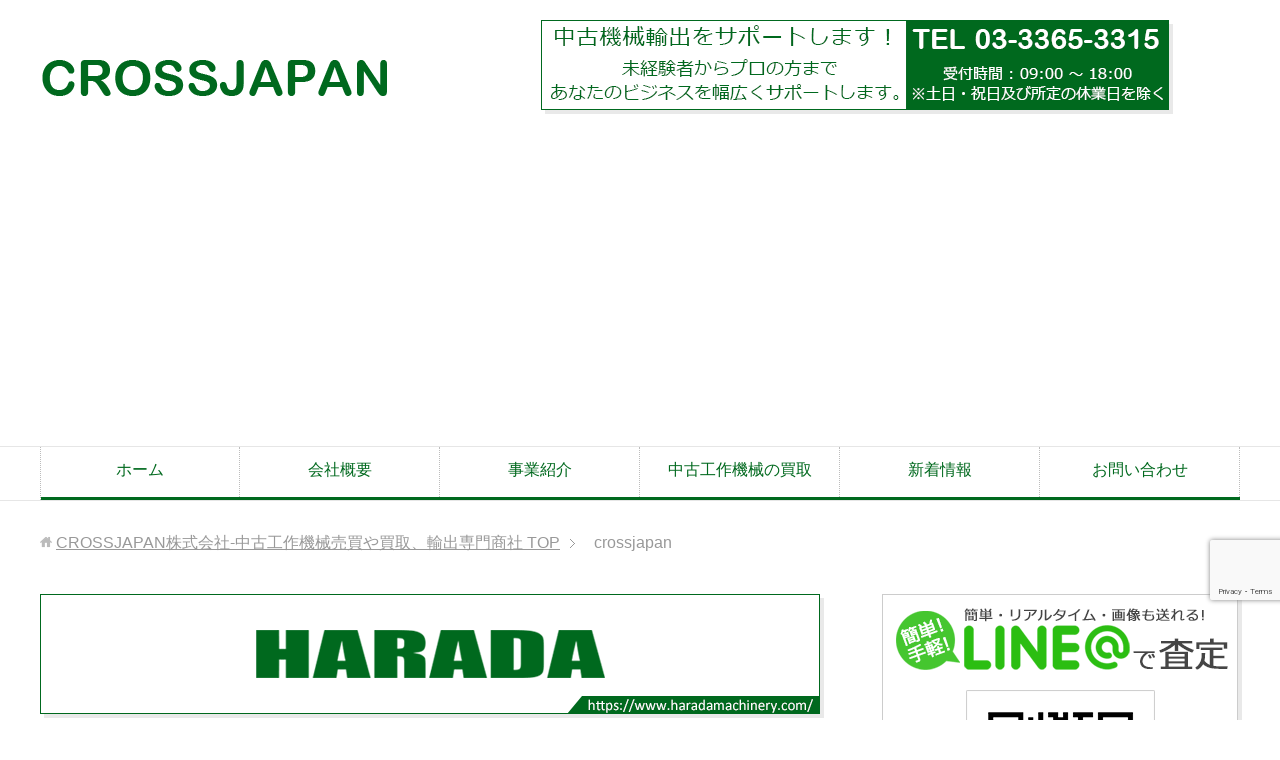

--- FILE ---
content_type: text/html; charset=UTF-8
request_url: https://www.crossjapan.com/tag/crossjapan/
body_size: 11630
content:
<!DOCTYPE html>
<html lang="ja" class="col2" itemscope itemtype="http://schema.org/Blog">
<head prefix="og: http://ogp.me/ns# fb: http://ogp.me/ns/fb#">
<title>「crossjapan」タグの記事一覧 | CROSSJAPAN株式会社-中古工作機械売買や買取、輸出専門商社</title>
<meta charset="UTF-8">
<meta http-equiv="X-UA-Compatible" content="IE=edge">
<meta name="viewport" content="width=device-width, initial-scale=1.0">
<meta name="keywords" content="crossjapan,クロスジャパン,中古工作機械,中古工作機械買取,japan used machine,crossjapan">
<link rel="canonical" href="https://www.crossjapan.com/tag/crossjapan/"/>
<link rel="next" href="https://www.crossjapan.com/tag/crossjapan/page/2/"/>
<meta name='robots' content='max-image-preview:large'/>
<style>img:is([sizes="auto" i], [sizes^="auto," i]) {contain-intrinsic-size:3000px 1500px}</style>
<link rel="alternate" type="application/rss+xml" title="CROSSJAPAN株式会社-中古工作機械売買や買取、輸出専門商社 &raquo; フィード" href="https://www.crossjapan.com/feed/"/>
<link rel="alternate" type="application/rss+xml" title="CROSSJAPAN株式会社-中古工作機械売買や買取、輸出専門商社 &raquo; コメントフィード" href="https://www.crossjapan.com/comments/feed/"/>
<link rel="alternate" type="application/rss+xml" title="CROSSJAPAN株式会社-中古工作機械売買や買取、輸出専門商社 &raquo; crossjapan タグのフィード" href="https://www.crossjapan.com/tag/crossjapan/feed/"/>
<style id='wp-emoji-styles-inline-css' type='text/css'>img.wp-smiley,img.emoji{display:inline!important;border:none!important;box-shadow:none!important;height:1em!important;width:1em!important;margin:0 .07em!important;vertical-align:-.1em!important;background:none!important;padding:0!important}</style><link rel='stylesheet' id='wp-block-library-css' href='https://www.crossjapan.com/wp-includes/css/dist/block-library/style.min.css?ver=6.8.3' type='text/css' media='all'/><style id='classic-theme-styles-inline-css' type='text/css'>.wp-block-button__link{color:#fff;background-color:#32373c;border-radius:9999px;box-shadow:none;text-decoration:none;padding:calc(.667em + 2px) calc(1.333em + 2px);font-size:1.125em}.wp-block-file__button{background:#32373c;color:#fff;text-decoration:none}</style><style id='global-styles-inline-css' type='text/css'>:root{--wp--preset--aspect-ratio--square:1;--wp--preset--aspect-ratio--4-3: 4/3;--wp--preset--aspect-ratio--3-4: 3/4;--wp--preset--aspect-ratio--3-2: 3/2;--wp--preset--aspect-ratio--2-3: 2/3;--wp--preset--aspect-ratio--16-9: 16/9;--wp--preset--aspect-ratio--9-16: 9/16;--wp--preset--color--black:#000;--wp--preset--color--cyan-bluish-gray:#abb8c3;--wp--preset--color--white:#fff;--wp--preset--color--pale-pink:#f78da7;--wp--preset--color--vivid-red:#cf2e2e;--wp--preset--color--luminous-vivid-orange:#ff6900;--wp--preset--color--luminous-vivid-amber:#fcb900;--wp--preset--color--light-green-cyan:#7bdcb5;--wp--preset--color--vivid-green-cyan:#00d084;--wp--preset--color--pale-cyan-blue:#8ed1fc;--wp--preset--color--vivid-cyan-blue:#0693e3;--wp--preset--color--vivid-purple:#9b51e0;--wp--preset--gradient--vivid-cyan-blue-to-vivid-purple:linear-gradient(135deg,rgba(6,147,227,1) 0%,#9b51e0 100%);--wp--preset--gradient--light-green-cyan-to-vivid-green-cyan:linear-gradient(135deg,#7adcb4 0%,#00d082 100%);--wp--preset--gradient--luminous-vivid-amber-to-luminous-vivid-orange:linear-gradient(135deg,rgba(252,185,0,1) 0%,rgba(255,105,0,1) 100%);--wp--preset--gradient--luminous-vivid-orange-to-vivid-red:linear-gradient(135deg,rgba(255,105,0,1) 0%,#cf2e2e 100%);--wp--preset--gradient--very-light-gray-to-cyan-bluish-gray:linear-gradient(135deg,#eee 0%,#a9b8c3 100%);--wp--preset--gradient--cool-to-warm-spectrum:linear-gradient(135deg,#4aeadc 0%,#9778d1 20%,#cf2aba 40%,#ee2c82 60%,#fb6962 80%,#fef84c 100%);--wp--preset--gradient--blush-light-purple:linear-gradient(135deg,#ffceec 0%,#9896f0 100%);--wp--preset--gradient--blush-bordeaux:linear-gradient(135deg,#fecda5 0%,#fe2d2d 50%,#6b003e 100%);--wp--preset--gradient--luminous-dusk:linear-gradient(135deg,#ffcb70 0%,#c751c0 50%,#4158d0 100%);--wp--preset--gradient--pale-ocean:linear-gradient(135deg,#fff5cb 0%,#b6e3d4 50%,#33a7b5 100%);--wp--preset--gradient--electric-grass:linear-gradient(135deg,#caf880 0%,#71ce7e 100%);--wp--preset--gradient--midnight:linear-gradient(135deg,#020381 0%,#2874fc 100%);--wp--preset--font-size--small:13px;--wp--preset--font-size--medium:20px;--wp--preset--font-size--large:36px;--wp--preset--font-size--x-large:42px;--wp--preset--spacing--20:.44rem;--wp--preset--spacing--30:.67rem;--wp--preset--spacing--40:1rem;--wp--preset--spacing--50:1.5rem;--wp--preset--spacing--60:2.25rem;--wp--preset--spacing--70:3.38rem;--wp--preset--spacing--80:5.06rem;--wp--preset--shadow--natural:6px 6px 9px rgba(0,0,0,.2);--wp--preset--shadow--deep:12px 12px 50px rgba(0,0,0,.4);--wp--preset--shadow--sharp:6px 6px 0 rgba(0,0,0,.2);--wp--preset--shadow--outlined:6px 6px 0 -3px rgba(255,255,255,1) , 6px 6px rgba(0,0,0,1);--wp--preset--shadow--crisp:6px 6px 0 rgba(0,0,0,1)}:where(.is-layout-flex){gap:.5em}:where(.is-layout-grid){gap:.5em}body .is-layout-flex{display:flex}.is-layout-flex{flex-wrap:wrap;align-items:center}.is-layout-flex > :is(*, div){margin:0}body .is-layout-grid{display:grid}.is-layout-grid > :is(*, div){margin:0}:where(.wp-block-columns.is-layout-flex){gap:2em}:where(.wp-block-columns.is-layout-grid){gap:2em}:where(.wp-block-post-template.is-layout-flex){gap:1.25em}:where(.wp-block-post-template.is-layout-grid){gap:1.25em}.has-black-color{color:var(--wp--preset--color--black)!important}.has-cyan-bluish-gray-color{color:var(--wp--preset--color--cyan-bluish-gray)!important}.has-white-color{color:var(--wp--preset--color--white)!important}.has-pale-pink-color{color:var(--wp--preset--color--pale-pink)!important}.has-vivid-red-color{color:var(--wp--preset--color--vivid-red)!important}.has-luminous-vivid-orange-color{color:var(--wp--preset--color--luminous-vivid-orange)!important}.has-luminous-vivid-amber-color{color:var(--wp--preset--color--luminous-vivid-amber)!important}.has-light-green-cyan-color{color:var(--wp--preset--color--light-green-cyan)!important}.has-vivid-green-cyan-color{color:var(--wp--preset--color--vivid-green-cyan)!important}.has-pale-cyan-blue-color{color:var(--wp--preset--color--pale-cyan-blue)!important}.has-vivid-cyan-blue-color{color:var(--wp--preset--color--vivid-cyan-blue)!important}.has-vivid-purple-color{color:var(--wp--preset--color--vivid-purple)!important}.has-black-background-color{background-color:var(--wp--preset--color--black)!important}.has-cyan-bluish-gray-background-color{background-color:var(--wp--preset--color--cyan-bluish-gray)!important}.has-white-background-color{background-color:var(--wp--preset--color--white)!important}.has-pale-pink-background-color{background-color:var(--wp--preset--color--pale-pink)!important}.has-vivid-red-background-color{background-color:var(--wp--preset--color--vivid-red)!important}.has-luminous-vivid-orange-background-color{background-color:var(--wp--preset--color--luminous-vivid-orange)!important}.has-luminous-vivid-amber-background-color{background-color:var(--wp--preset--color--luminous-vivid-amber)!important}.has-light-green-cyan-background-color{background-color:var(--wp--preset--color--light-green-cyan)!important}.has-vivid-green-cyan-background-color{background-color:var(--wp--preset--color--vivid-green-cyan)!important}.has-pale-cyan-blue-background-color{background-color:var(--wp--preset--color--pale-cyan-blue)!important}.has-vivid-cyan-blue-background-color{background-color:var(--wp--preset--color--vivid-cyan-blue)!important}.has-vivid-purple-background-color{background-color:var(--wp--preset--color--vivid-purple)!important}.has-black-border-color{border-color:var(--wp--preset--color--black)!important}.has-cyan-bluish-gray-border-color{border-color:var(--wp--preset--color--cyan-bluish-gray)!important}.has-white-border-color{border-color:var(--wp--preset--color--white)!important}.has-pale-pink-border-color{border-color:var(--wp--preset--color--pale-pink)!important}.has-vivid-red-border-color{border-color:var(--wp--preset--color--vivid-red)!important}.has-luminous-vivid-orange-border-color{border-color:var(--wp--preset--color--luminous-vivid-orange)!important}.has-luminous-vivid-amber-border-color{border-color:var(--wp--preset--color--luminous-vivid-amber)!important}.has-light-green-cyan-border-color{border-color:var(--wp--preset--color--light-green-cyan)!important}.has-vivid-green-cyan-border-color{border-color:var(--wp--preset--color--vivid-green-cyan)!important}.has-pale-cyan-blue-border-color{border-color:var(--wp--preset--color--pale-cyan-blue)!important}.has-vivid-cyan-blue-border-color{border-color:var(--wp--preset--color--vivid-cyan-blue)!important}.has-vivid-purple-border-color{border-color:var(--wp--preset--color--vivid-purple)!important}.has-vivid-cyan-blue-to-vivid-purple-gradient-background{background:var(--wp--preset--gradient--vivid-cyan-blue-to-vivid-purple)!important}.has-light-green-cyan-to-vivid-green-cyan-gradient-background{background:var(--wp--preset--gradient--light-green-cyan-to-vivid-green-cyan)!important}.has-luminous-vivid-amber-to-luminous-vivid-orange-gradient-background{background:var(--wp--preset--gradient--luminous-vivid-amber-to-luminous-vivid-orange)!important}.has-luminous-vivid-orange-to-vivid-red-gradient-background{background:var(--wp--preset--gradient--luminous-vivid-orange-to-vivid-red)!important}.has-very-light-gray-to-cyan-bluish-gray-gradient-background{background:var(--wp--preset--gradient--very-light-gray-to-cyan-bluish-gray)!important}.has-cool-to-warm-spectrum-gradient-background{background:var(--wp--preset--gradient--cool-to-warm-spectrum)!important}.has-blush-light-purple-gradient-background{background:var(--wp--preset--gradient--blush-light-purple)!important}.has-blush-bordeaux-gradient-background{background:var(--wp--preset--gradient--blush-bordeaux)!important}.has-luminous-dusk-gradient-background{background:var(--wp--preset--gradient--luminous-dusk)!important}.has-pale-ocean-gradient-background{background:var(--wp--preset--gradient--pale-ocean)!important}.has-electric-grass-gradient-background{background:var(--wp--preset--gradient--electric-grass)!important}.has-midnight-gradient-background{background:var(--wp--preset--gradient--midnight)!important}.has-small-font-size{font-size:var(--wp--preset--font-size--small)!important}.has-medium-font-size{font-size:var(--wp--preset--font-size--medium)!important}.has-large-font-size{font-size:var(--wp--preset--font-size--large)!important}.has-x-large-font-size{font-size:var(--wp--preset--font-size--x-large)!important}:where(.wp-block-post-template.is-layout-flex){gap:1.25em}:where(.wp-block-post-template.is-layout-grid){gap:1.25em}:where(.wp-block-columns.is-layout-flex){gap:2em}:where(.wp-block-columns.is-layout-grid){gap:2em}:root :where(.wp-block-pullquote){font-size:1.5em;line-height:1.6}</style><link rel='stylesheet' id='contact-form-7-css' href='https://www.crossjapan.com/wp-content/plugins/contact-form-7/includes/css/styles.css?ver=6.1.3' type='text/css' media='all'/><link rel='stylesheet' id='toc-screen-css' href='https://www.crossjapan.com/wp-content/plugins/table-of-contents-plus/screen.min.css?ver=2411.1' type='text/css' media='all'/><style id='toc-screen-inline-css' type='text/css'>div#toc_container{background:#fff;border:1px solid #ccc}</style><link rel='stylesheet' id='keni_base-css' href='https://www.crossjapan.com/wp-content/themes/crossjapan/base.css?ver=6.8.3' type='text/css' media='all'/><link rel='stylesheet' id='keni_rwd-css' href='https://www.crossjapan.com/wp-content/themes/crossjapan/rwd.css?ver=6.8.3' type='text/css' media='all'/><link rel='stylesheet' id='vk-font-awesome-css' href='https://www.crossjapan.com/wp-content/plugins/vk-post-author-display/vendor/vektor-inc/font-awesome-versions/src/versions/6/css/all.min.css?ver=6.6.0' type='text/css' media='all'/><style>.simplemap img{max-width:none!important;padding:0!important;margin:0!important}.staticmap,.staticmap img{max-width:100%!important;height:auto!important}.simplemap .simplemap-content{display:none}</style><style type="text/css" id="wp-custom-css">.grecaptcha-badge{bottom:120px!important}</style><script data-pagespeed-orig-type="text/javascript" type="text/psajs" data-pagespeed-orig-index="0">//<![CDATA[
window._wpemojiSettings={"baseUrl":"https:\/\/s.w.org\/images\/core\/emoji\/16.0.1\/72x72\/","ext":".png","svgUrl":"https:\/\/s.w.org\/images\/core\/emoji\/16.0.1\/svg\/","svgExt":".svg","source":{"concatemoji":"https:\/\/www.crossjapan.com\/wp-includes\/js\/wp-emoji-release.min.js?ver=6.8.3"}};!function(s,n){var o,i,e;function c(e){try{var t={supportTests:e,timestamp:(new Date).valueOf()};sessionStorage.setItem(o,JSON.stringify(t))}catch(e){}}function p(e,t,n){e.clearRect(0,0,e.canvas.width,e.canvas.height),e.fillText(t,0,0);var t=new Uint32Array(e.getImageData(0,0,e.canvas.width,e.canvas.height).data),a=(e.clearRect(0,0,e.canvas.width,e.canvas.height),e.fillText(n,0,0),new Uint32Array(e.getImageData(0,0,e.canvas.width,e.canvas.height).data));return t.every(function(e,t){return e===a[t]})}function u(e,t){e.clearRect(0,0,e.canvas.width,e.canvas.height),e.fillText(t,0,0);for(var n=e.getImageData(16,16,1,1),a=0;a<n.data.length;a++)if(0!==n.data[a])return!1;return!0}function f(e,t,n,a){switch(t){case"flag":return n(e,"\ud83c\udff3\ufe0f\u200d\u26a7\ufe0f","\ud83c\udff3\ufe0f\u200b\u26a7\ufe0f")?!1:!n(e,"\ud83c\udde8\ud83c\uddf6","\ud83c\udde8\u200b\ud83c\uddf6")&&!n(e,"\ud83c\udff4\udb40\udc67\udb40\udc62\udb40\udc65\udb40\udc6e\udb40\udc67\udb40\udc7f","\ud83c\udff4\u200b\udb40\udc67\u200b\udb40\udc62\u200b\udb40\udc65\u200b\udb40\udc6e\u200b\udb40\udc67\u200b\udb40\udc7f");case"emoji":return!a(e,"\ud83e\udedf")}return!1}function g(e,t,n,a){var r="undefined"!=typeof WorkerGlobalScope&&self instanceof WorkerGlobalScope?new OffscreenCanvas(300,150):s.createElement("canvas"),o=r.getContext("2d",{willReadFrequently:!0}),i=(o.textBaseline="top",o.font="600 32px Arial",{});return e.forEach(function(e){i[e]=t(o,e,n,a)}),i}function t(e){var t=s.createElement("script");t.src=e,t.defer=!0,s.head.appendChild(t)}"undefined"!=typeof Promise&&(o="wpEmojiSettingsSupports",i=["flag","emoji"],n.supports={everything:!0,everythingExceptFlag:!0},e=new Promise(function(e){s.addEventListener("DOMContentLoaded",e,{once:!0})}),new Promise(function(t){var n=function(){try{var e=JSON.parse(sessionStorage.getItem(o));if("object"==typeof e&&"number"==typeof e.timestamp&&(new Date).valueOf()<e.timestamp+604800&&"object"==typeof e.supportTests)return e.supportTests}catch(e){}return null}();if(!n){if("undefined"!=typeof Worker&&"undefined"!=typeof OffscreenCanvas&&"undefined"!=typeof URL&&URL.createObjectURL&&"undefined"!=typeof Blob)try{var e="postMessage("+g.toString()+"("+[JSON.stringify(i),f.toString(),p.toString(),u.toString()].join(",")+"));",a=new Blob([e],{type:"text/javascript"}),r=new Worker(URL.createObjectURL(a),{name:"wpTestEmojiSupports"});return void(r.onmessage=function(e){c(n=e.data),r.terminate(),t(n)})}catch(e){}c(n=g(i,f,p,u))}t(n)}).then(function(e){for(var t in e)n.supports[t]=e[t],n.supports.everything=n.supports.everything&&n.supports[t],"flag"!==t&&(n.supports.everythingExceptFlag=n.supports.everythingExceptFlag&&n.supports[t]);n.supports.everythingExceptFlag=n.supports.everythingExceptFlag&&!n.supports.flag,n.DOMReady=!1,n.readyCallback=function(){n.DOMReady=!0}}).then(function(){return e}).then(function(){var e;n.supports.everything||(n.readyCallback(),(e=n.source||{}).concatemoji?t(e.concatemoji):e.wpemoji&&e.twemoji&&(t(e.twemoji),t(e.wpemoji)))}))}((window,document),window._wpemojiSettings);
//]]></script>
<script data-pagespeed-orig-type="text/javascript" src="https://www.crossjapan.com/wp-includes/js/jquery/jquery.min.js?ver=3.7.1" id="jquery-core-js" type="text/psajs" data-pagespeed-orig-index="1"></script>
<script data-pagespeed-orig-type="text/javascript" src="https://www.crossjapan.com/wp-includes/js/jquery/jquery-migrate.min.js?ver=3.4.1" id="jquery-migrate-js" type="text/psajs" data-pagespeed-orig-index="2"></script>
<link rel="https://api.w.org/" href="https://www.crossjapan.com/wp-json/"/><link rel="alternate" title="JSON" type="application/json" href="https://www.crossjapan.com/wp-json/wp/v2/tags/43"/><link rel="EditURI" type="application/rsd+xml" title="RSD" href="https://www.crossjapan.com/xmlrpc.php?rsd"/>
<meta name="generator" content="WordPress 6.8.3"/>
<script type="text/psajs" data-pagespeed-orig-index="3">var google_map_api_key="AIzaSyB7YNShaDb2_WutQYZmPp6EWOYw4G58YTU";</script>
<!--OGP-->
<meta property="og:type" content="article"/>
<meta property="og:url" content="https://www.crossjapan.com/tag/crossjapan/"/>
<meta property="og:title" content="「crossjapan」タグの記事一覧 | CROSSJAPAN株式会社-中古工作機械売買や買取、輸出専門商社"/>
<meta property="og:description" content="「crossjapan」の記事一覧"/>
<meta property="og:site_name" content="CROSSJAPAN株式会社-中古工作機械売買や買取、輸出専門商社"/>
<meta property="og:image" content="https://www.crossjapan.com/wp-content/uploads/2016/06/main-image.jpg"/>
<meta property="og:locale" content="ja_JP"/>
<!--OGP-->
<link rel="shortcut icon" type="image/x-icon" href="https://www.crossjapan.com/wp-content/themes/crossjapan/favicon.ico">
<link rel="apple-touch-icon" href="https://www.crossjapan.com/wp-content/themes/crossjapan/images/apple-touch-icon.png">
<link rel="apple-touch-icon-precomposed" href="https://www.crossjapan.com/wp-content/themes/crossjapan/images/apple-touch-icon.png">
<link rel="icon" href="https://www.crossjapan.com/wp-content/themes/crossjapan/images/apple-touch-icon.png">
<!--[if lt IE 9]>
    <script src="https://www.crossjapan.com/wp-content/themes/crossjapan/js/html5.js"></script><![endif]-->
<script async src="//pagead2.googlesyndication.com/pagead/js/adsbygoogle.js" type="text/psajs" data-pagespeed-orig-index="4"></script>
<script type="text/psajs" data-pagespeed-orig-index="5">(adsbygoogle=window.adsbygoogle||[]).push({google_ad_client:"ca-pub-1410648370877591",enable_page_level_ads:true});</script>
<script async src="https://pagead2.googlesyndication.com/pagead/js/adsbygoogle.js?client=ca-pub-6876047690256357" crossorigin="anonymous" type="text/psajs" data-pagespeed-orig-index="6"></script>
</head>
<body class="archive tag tag-crossjapan tag-43 wp-theme-crossjapan fa_v6_css"><noscript><meta HTTP-EQUIV="refresh" content="0;url='https://www.crossjapan.com/tag/crossjapan/?PageSpeed=noscript'" /><style><!--table,div,span,font,p{display:none} --></style><div style="display:block">Please click <a href="https://www.crossjapan.com/tag/crossjapan/?PageSpeed=noscript">here</a> if you are not redirected within a few seconds.</div></noscript>
<div class="container">
<header id="top" class="site-header ">
<div class="site-header-in">
<div class="site-header-conts">
<p class="site-title"><a href="https://www.crossjapan.com"><img src="https://www.crossjapan.com/wp-content/themes/crossjapan/images/crossjapan.png" alt="CROSSJAPAN株式会社-中古工作機械売買や買取、輸出専門商社"/></a>
</p>
<!--▼ヘッダーバナー-->
<p class="al-c">
<a href="https://www.crossjapan.com/tyukokosakukikaikaitori/" title="CROSSJAPAN" target="_self"><img class="shadow" src="https://www.crossjapan.com/wp-content/themes/crossjapan/images/crossjapan-top.png" alt="CROSSJAPAN" width="628" height="90"/></a>
</p>
<!--▲ヘッダーバナー-->
</div>
</div>
<!--▼グローバルナビ-->
<nav class="global-nav">
<div class="global-nav-in">
<div class="global-nav-panel"><span class="btn-global-nav icon-gn-menu">メニュー</span></div>
<ul id="menu">
<li class="menu-item menu-item-type-custom menu-item-object-custom menu-item-home menu-item-15"><a href="https://www.crossjapan.com/">ホーム</a></li>
<li class="menu-item menu-item-type-post_type menu-item-object-page menu-item-47"><a href="https://www.crossjapan.com/company/">会社概要</a></li>
<li class="menu-item menu-item-type-post_type menu-item-object-page menu-item-101"><a href="https://www.crossjapan.com/business/">事業紹介</a></li>
<li class="menu-item menu-item-type-post_type menu-item-object-page menu-item-386"><a href="https://www.crossjapan.com/tyukokosakukikaikaitori/">中古工作機械の買取</a></li>
<li class="menu-item menu-item-type-post_type menu-item-object-page menu-item-434"><a href="https://www.crossjapan.com/new-message/">新着情報</a></li>
<li class="menu-item menu-item-type-post_type menu-item-object-page menu-item-10"><a href="https://www.crossjapan.com/contact/">お問い合わせ</a></li>
</ul>
</div>
</nav>
<!--▲グローバルナビ-->
</header>
<!--▲サイトヘッダー-->
<div class="main-body">
<div class="main-body-in">
<!--▼パン屑ナビ-->
<nav class="breadcrumbs">
<ol class="breadcrumbs-in" itemscope itemtype="http://schema.org/BreadcrumbList">
<li class="bcl-first" itemprop="itemListElement" itemscope itemtype="http://schema.org/ListItem">
<a itemprop="item" href="https://www.crossjapan.com"><span itemprop="name">CROSSJAPAN株式会社-中古工作機械売買や買取、輸出専門商社</span> TOP</a>
<meta itemprop="position" content="1"/>
</li>
<li class="bcl-last">crossjapan</li>
</ol>
</nav>
<!--▲パン屑ナビ-->
<!--▼メインコンテンツ-->
<main>
<div class="main-conts">
<!--▲하라다バナー-->
<p class="al-c">
<a href="https://www.haradamachinery.com/" title="하라다" target="_blnak"><img class="shadow" src="https://www.crossjapan.com/wp-content/themes/crossjapan/images/harada.png" alt="하라다" width="780" height="120"/></a></p>
<!--▲하라다バナー-->
<h1 class="archive-title">「crossjapan」タグの記事一覧</h1>
<article id="post-647" class="section-wrap">
<div class="section-in">
<header class="article-header">
<h2 class="section-title"><a href="https://www.crossjapan.com/news/crossjapan-2018%e5%b9%b4%e5%a4%8f%e5%ad%a3%e4%bc%91%e6%a5%ad%ef%bc%88%e3%81%8a%e7%9b%86%e4%bc%91%e3%81%bf%ef%bc%89%e3%81%ae%e3%81%8a%e7%9f%a5%e3%82%89%e3%81%9b/" title="CROSSJAPAN 2018年夏季休業（お盆休み）のお知らせ">CROSSJAPAN 2018年夏季休業（お盆休み）のお知らせ</a></h2>
<p class="post-date"><time datetime="2018-08-07">2018年8月7日</time></p>
<div class="post-cat">
<span class="cat cat001" style="background-color: #666;"><a href="https://www.crossjapan.com/category/news/" style="color: #FFF;">CROSSJAPANのニュース</a></span>
</div>
</header>
<div class="article-body">
<div class="eye-catch"><a href="https://www.crossjapan.com/news/crossjapan-2018%e5%b9%b4%e5%a4%8f%e5%ad%a3%e4%bc%91%e6%a5%ad%ef%bc%88%e3%81%8a%e7%9b%86%e4%bc%91%e3%81%bf%ef%bc%89%e3%81%ae%e3%81%8a%e7%9f%a5%e3%82%89%e3%81%9b/" title="CROSSJAPAN 2018年夏季休業（お盆休み）のお知らせ"><img width="246" height="200" src="https://www.crossjapan.com/wp-content/uploads/2016/07/crossjapan-1-246x200.jpg" class="attachment-post-thumbnail size-post-thumbnail wp-post-image" alt="2018年 夏季休業（お盆休み）のお知らせ" decoding="async"/></a></div>
<p>平素は格別のお引き立てを賜わり厚くお礼申し上げます。 弊社では、誠に勝手ながら下記期間を夏季休業（お盆休み）とさせていただきます。 ご不便をおかけいたしますが、ご了承くださいますようお願い申し上げます。 記 &#8211 [&hellip;]</p>
<p class="link-next"><a href="https://www.crossjapan.com/news/crossjapan-2018%e5%b9%b4%e5%a4%8f%e5%ad%a3%e4%bc%91%e6%a5%ad%ef%bc%88%e3%81%8a%e7%9b%86%e4%bc%91%e3%81%bf%ef%bc%89%e3%81%ae%e3%81%8a%e7%9f%a5%e3%82%89%e3%81%9b/">続きを読む</a></p>
</div>
</div>
</article>
<article id="post-511" class="section-wrap">
<div class="section-in">
<header class="article-header">
<h2 class="section-title"><a href="https://www.crossjapan.com/news/crossjapan-2017%e5%b9%b4%e6%9c%ab%e5%b9%b4%e5%a7%8b%e4%bc%91%e3%81%bf%e3%81%ae%e3%81%8a%e7%9f%a5%e3%82%89%e3%81%9b/" title="CROSSJAPAN 2017年末年始休みのお知らせ">CROSSJAPAN 2017年末年始休みのお知らせ</a></h2>
<p class="post-date"><time datetime="2017-12-19">2017年12月19日</time></p>
<div class="post-cat">
<span class="cat cat001" style="background-color: #666;"><a href="https://www.crossjapan.com/category/news/" style="color: #FFF;">CROSSJAPANのニュース</a></span>
</div>
</header>
<div class="article-body">
<div class="eye-catch"><a href="https://www.crossjapan.com/news/crossjapan-2017%e5%b9%b4%e6%9c%ab%e5%b9%b4%e5%a7%8b%e4%bc%91%e3%81%bf%e3%81%ae%e3%81%8a%e7%9f%a5%e3%82%89%e3%81%9b/" title="CROSSJAPAN 2017年末年始休みのお知らせ"><img width="246" height="200" src="https://www.crossjapan.com/wp-content/uploads/2016/12/syougatu-246x200.jpg" class="attachment-post-thumbnail size-post-thumbnail wp-post-image" alt="CROSSJAPAN年末年始休み" decoding="async" loading="lazy"/></a></div>
<p>平素は格別のお引き立てを賜わり厚くお礼申し上げます。 弊社では、誠に勝手ながら下記期間を2017年末年始休みとさせていただきます。 ご不便をおかけいたしますが、ご了承くださいますようお願い申し上げます。 記 – 休業期間 [&hellip;]</p>
<p class="link-next"><a href="https://www.crossjapan.com/news/crossjapan-2017%e5%b9%b4%e6%9c%ab%e5%b9%b4%e5%a7%8b%e4%bc%91%e3%81%bf%e3%81%ae%e3%81%8a%e7%9f%a5%e3%82%89%e3%81%9b/">続きを読む</a></p>
</div>
</div>
</article>
<article id="post-498" class="section-wrap">
<div class="section-in">
<header class="article-header">
<h2 class="section-title"><a href="https://www.crossjapan.com/news/%e9%9f%93%e5%9b%bd%e3%82%a4%e3%83%b3%e3%82%bf%e3%83%bc%e3%83%8d%e3%83%83%e3%83%88%e9%9b%bb%e8%a9%b1%e3%82%b7%e3%82%b9%e3%83%86%e3%83%a0%e5%a4%89%e6%9b%b4%e3%81%ae%e3%81%8a%e7%9f%a5%e3%82%89%e3%81%9b/" title="CROSSJAPAN 韓国インターネット電話システム変更のお知らせ">CROSSJAPAN 韓国インターネット電話システム変更のお知らせ</a></h2>
<p class="post-date"><time datetime="2017-11-09">2017年11月9日</time></p>
<div class="post-cat">
<span class="cat cat001" style="background-color: #666;"><a href="https://www.crossjapan.com/category/news/" style="color: #FFF;">CROSSJAPANのニュース</a></span>
</div>
</header>
<div class="article-body">
<div class="eye-catch"><a href="https://www.crossjapan.com/news/%e9%9f%93%e5%9b%bd%e3%82%a4%e3%83%b3%e3%82%bf%e3%83%bc%e3%83%8d%e3%83%83%e3%83%88%e9%9b%bb%e8%a9%b1%e3%82%b7%e3%82%b9%e3%83%86%e3%83%a0%e5%a4%89%e6%9b%b4%e3%81%ae%e3%81%8a%e7%9f%a5%e3%82%89%e3%81%9b/" title="CROSSJAPAN 韓国インターネット電話システム変更のお知らせ"><img width="246" height="200" src="https://www.crossjapan.com/wp-content/uploads/2017/11/voip-246x200.png" class="attachment-post-thumbnail size-post-thumbnail wp-post-image" alt="韓国インターネット電話" decoding="async" loading="lazy"/></a></div>
<p>平素は格別のお引き立てを賜わり厚くお礼申し上げます。 このたび、弊社において、韓国インターネット電話システムを一新することとなりました。 システム変更に伴う注意事項を以下にてご連絡いたします。 大変ご面倒やご迷惑をお掛け [&hellip;]</p>
<p class="link-next"><a href="https://www.crossjapan.com/news/%e9%9f%93%e5%9b%bd%e3%82%a4%e3%83%b3%e3%82%bf%e3%83%bc%e3%83%8d%e3%83%83%e3%83%88%e9%9b%bb%e8%a9%b1%e3%82%b7%e3%82%b9%e3%83%86%e3%83%a0%e5%a4%89%e6%9b%b4%e3%81%ae%e3%81%8a%e7%9f%a5%e3%82%89%e3%81%9b/">続きを読む</a></p>
</div>
</div>
</article>
<article id="post-473" class="section-wrap">
<div class="section-in">
<header class="article-header">
<h2 class="section-title"><a href="https://www.crossjapan.com/news/crossjapan-2017%e5%b9%b4%e5%a4%8f%e5%ad%a3%e4%bc%91%e6%a5%ad%ef%bc%88%e3%81%8a%e7%9b%86%e4%bc%91%e3%81%bf%ef%bc%89%e3%81%ae%e3%81%8a%e7%9f%a5%e3%82%89%e3%81%9b/" title="CROSSJAPAN 2017年夏季休業（お盆休み）のお知らせ">CROSSJAPAN 2017年夏季休業（お盆休み）のお知らせ</a></h2>
<p class="post-date"><time datetime="2017-08-08">2017年8月8日</time></p>
<div class="post-cat">
<span class="cat cat001" style="background-color: #666;"><a href="https://www.crossjapan.com/category/news/" style="color: #FFF;">CROSSJAPANのニュース</a></span>
</div>
</header>
<div class="article-body">
<div class="eye-catch"><a href="https://www.crossjapan.com/news/crossjapan-2017%e5%b9%b4%e5%a4%8f%e5%ad%a3%e4%bc%91%e6%a5%ad%ef%bc%88%e3%81%8a%e7%9b%86%e4%bc%91%e3%81%bf%ef%bc%89%e3%81%ae%e3%81%8a%e7%9f%a5%e3%82%89%e3%81%9b/" title="CROSSJAPAN 2017年夏季休業（お盆休み）のお知らせ"><img width="246" height="200" src="https://www.crossjapan.com/wp-content/uploads/2016/07/crossjapan-1-246x200.jpg" class="attachment-post-thumbnail size-post-thumbnail wp-post-image" alt="2018年 夏季休業（お盆休み）のお知らせ" decoding="async" loading="lazy"/></a></div>
<p>平素は格別のお引き立てを賜わり厚くお礼申し上げます。 弊社では、誠に勝手ながら下記期間を夏季休業（お盆休み）とさせていただきます。 ご不便をおかけいたしますが、ご了承くださいますようお願い申し上げます。 記 &#8211 [&hellip;]</p>
<p class="link-next"><a href="https://www.crossjapan.com/news/crossjapan-2017%e5%b9%b4%e5%a4%8f%e5%ad%a3%e4%bc%91%e6%a5%ad%ef%bc%88%e3%81%8a%e7%9b%86%e4%bc%91%e3%81%bf%ef%bc%89%e3%81%ae%e3%81%8a%e7%9f%a5%e3%82%89%e3%81%9b/">続きを読む</a></p>
</div>
</div>
</article>
<article id="post-459" class="section-wrap">
<div class="section-in">
<header class="article-header">
<h2 class="section-title"><a href="https://www.crossjapan.com/news/crossjapan-2017%e5%b9%b4%e3%82%b4%e3%83%bc%e3%83%ab%e3%83%87%e3%83%b3%e3%82%a6%e3%82%a3%e3%83%bc%e3%82%af%e4%bc%91%e6%a5%ad%e3%81%ae%e3%81%8a%e7%9f%a5%e3%82%89%e3%81%9b/" title="CROSSJAPAN 2017年ゴールデンウィーク休業のお知らせ">CROSSJAPAN 2017年ゴールデンウィーク休業のお知らせ</a></h2>
<p class="post-date"><time datetime="2017-04-27">2017年4月27日</time></p>
<div class="post-cat">
<span class="cat cat001" style="background-color: #666;"><a href="https://www.crossjapan.com/category/news/" style="color: #FFF;">CROSSJAPANのニュース</a></span>
</div>
</header>
<div class="article-body">
<div class="eye-catch"><a href="https://www.crossjapan.com/news/crossjapan-2017%e5%b9%b4%e3%82%b4%e3%83%bc%e3%83%ab%e3%83%87%e3%83%b3%e3%82%a6%e3%82%a3%e3%83%bc%e3%82%af%e4%bc%91%e6%a5%ad%e3%81%ae%e3%81%8a%e7%9f%a5%e3%82%89%e3%81%9b/" title="CROSSJAPAN 2017年ゴールデンウィーク休業のお知らせ"><img width="246" height="200" src="https://www.crossjapan.com/wp-content/uploads/2017/04/2017gw-246x200.jpg" class="attachment-post-thumbnail size-post-thumbnail wp-post-image" alt="gw" decoding="async" loading="lazy"/></a></div>
<p>平素より格別のご高配を賜り、厚く御礼申し上げます。弊社では、誠に勝手ながら下記期間をゴールデンウィーク休業とさせていただきます。 ご不便をおかけいたしますが、ご了承くださいますようお願い申し上げます。 記 &#8211; [&hellip;]</p>
<p class="link-next"><a href="https://www.crossjapan.com/news/crossjapan-2017%e5%b9%b4%e3%82%b4%e3%83%bc%e3%83%ab%e3%83%87%e3%83%b3%e3%82%a6%e3%82%a3%e3%83%bc%e3%82%af%e4%bc%91%e6%a5%ad%e3%81%ae%e3%81%8a%e7%9f%a5%e3%82%89%e3%81%9b/">続きを読む</a></p>
</div>
</div>
</article>
<article id="post-422" class="section-wrap">
<div class="section-in">
<header class="article-header">
<h2 class="section-title"><a href="https://www.crossjapan.com/news/crossjapan-2016%e5%b9%b4%e6%9c%ab%e5%b9%b4%e5%a7%8b%e4%bc%91%e3%81%bf%e3%81%ae%e3%81%8a%e7%9f%a5%e3%82%89%e3%81%9b/" title="CROSSJAPAN 2016年末年始休みのお知らせ">CROSSJAPAN 2016年末年始休みのお知らせ</a></h2>
<p class="post-date"><time datetime="2016-12-24">2016年12月24日</time></p>
<div class="post-cat">
<span class="cat cat001" style="background-color: #666;"><a href="https://www.crossjapan.com/category/news/" style="color: #FFF;">CROSSJAPANのニュース</a></span>
</div>
</header>
<div class="article-body">
<div class="eye-catch"><a href="https://www.crossjapan.com/news/crossjapan-2016%e5%b9%b4%e6%9c%ab%e5%b9%b4%e5%a7%8b%e4%bc%91%e3%81%bf%e3%81%ae%e3%81%8a%e7%9f%a5%e3%82%89%e3%81%9b/" title="CROSSJAPAN 2016年末年始休みのお知らせ"><img width="246" height="200" src="https://www.crossjapan.com/wp-content/uploads/2016/12/syougatu-246x200.jpg" class="attachment-post-thumbnail size-post-thumbnail wp-post-image" alt="CROSSJAPAN年末年始休み" decoding="async" loading="lazy"/></a></div>
<p>平素は格別のお引き立てを賜わり厚くお礼申し上げます。 弊社では、誠に勝手ながら下記期間を2016年末年始休みとさせていただきます。 ご不便をおかけいたしますが、ご了承くださいますようお願い申し上げます。 記 – 休業期間 [&hellip;]</p>
<p class="link-next"><a href="https://www.crossjapan.com/news/crossjapan-2016%e5%b9%b4%e6%9c%ab%e5%b9%b4%e5%a7%8b%e4%bc%91%e3%81%bf%e3%81%ae%e3%81%8a%e7%9f%a5%e3%82%89%e3%81%9b/">続きを読む</a></p>
</div>
</div>
</article>
<article id="post-389" class="section-wrap">
<div class="section-in">
<header class="article-header">
<h2 class="section-title"><a href="https://www.crossjapan.com/tyukokosakukikaikaitori/crossjapan%e3%81%ae%e4%b8%ad%e5%8f%a4%e5%b7%a5%e4%bd%9c%e6%a9%9f%e6%a2%b0%e8%b2%b7%e5%8f%96-line%e6%9f%bb%e5%ae%9a%e3%81%af%e3%81%98%e3%82%81%e3%81%be%e3%81%97%e3%81%9f/" title="CROSSJAPANの中古工作機械買取 LINE査定はじめました!">CROSSJAPANの中古工作機械買取 LINE査定はじめました!</a></h2>
<p class="post-date"><time datetime="2016-12-21">2016年12月21日</time></p>
<div class="post-cat">
<span class="cat cat097" style="background-color: #666;"><a href="https://www.crossjapan.com/category/tyukokosakukikaikaitori/" style="color: #FFF;">中古工作機械買取</a></span>
</div>
</header>
<div class="article-body">
<div class="eye-catch"><a href="https://www.crossjapan.com/tyukokosakukikaikaitori/crossjapan%e3%81%ae%e4%b8%ad%e5%8f%a4%e5%b7%a5%e4%bd%9c%e6%a9%9f%e6%a2%b0%e8%b2%b7%e5%8f%96-line%e6%9f%bb%e5%ae%9a%e3%81%af%e3%81%98%e3%82%81%e3%81%be%e3%81%97%e3%81%9f/" title="CROSSJAPANの中古工作機械買取 LINE査定はじめました!"><img width="246" height="200" src="https://www.crossjapan.com/wp-content/uploads/2016/12/tyukokosakukikaikaitori02-246x200.png" class="attachment-post-thumbnail size-post-thumbnail wp-post-image" alt="中古工作機械買取" decoding="async" loading="lazy"/></a></div>
<p>中古工作機械をLINEで簡単お手軽査定 中古工作機械をLINEで簡単!お手軽査定 査定応答時間 ： 平日 09：00～18：00（土日・祝日・年末年始を除く） ※査定依頼はいつでも結構です！営業開始後返答致します。ご回答 [&hellip;]</p>
<p class="link-next"><a href="https://www.crossjapan.com/tyukokosakukikaikaitori/crossjapan%e3%81%ae%e4%b8%ad%e5%8f%a4%e5%b7%a5%e4%bd%9c%e6%a9%9f%e6%a2%b0%e8%b2%b7%e5%8f%96-line%e6%9f%bb%e5%ae%9a%e3%81%af%e3%81%98%e3%82%81%e3%81%be%e3%81%97%e3%81%9f/">続きを読む</a></p>
</div>
</div>
</article>
<article id="post-372" class="section-wrap">
<div class="section-in">
<header class="article-header">
<h2 class="section-title"><a href="https://www.crossjapan.com/tyukokosakukikaikaitori/" title="中古工作機械買取・売却 リースアップ,リース下取り,工作機械売買">中古工作機械買取・売却 リースアップ,リース下取り,工作機械売買</a></h2>
<p class="post-date"><time datetime="2016-11-17">2016年11月17日</time></p>
</header>
<div class="article-body">
<div class="eye-catch"><a href="https://www.crossjapan.com/tyukokosakukikaikaitori/" title="中古工作機械買取・売却 リースアップ,リース下取り,工作機械売買"><img width="246" height="200" src="https://www.crossjapan.com/wp-content/uploads/2016/01/335c18f0102b940f5ae85864600ce616-246x200.jpg" class="attachment-post-thumbnail size-post-thumbnail wp-post-image" alt="中古工作機械や建設機械の売却・買取り" decoding="async" loading="lazy"/></a></div>
<p>こんにちは！ 加工から金型製作、精度玉成まで一貫で管理し、金型製作および機械加工受託専門の工場を運営している、佐藤 健一です。高精度の金型を製作するため、高精度な加工ができる工作機械導入を検討しています。・・・。 中古工 [&hellip;]</p>
<p class="link-next"><a href="https://www.crossjapan.com/tyukokosakukikaikaitori/">続きを読む</a></p>
</div>
</div>
</article>
<article id="post-339" class="section-wrap">
<div class="section-in">
<header class="article-header">
<h2 class="section-title"><a href="https://www.crossjapan.com/news/ssl%e6%9a%97%e5%8f%b7%e5%8c%96%e9%80%9a%e4%bf%a1%e3%82%92%e5%b0%8e%e5%85%a5-crossjapan%e3%81%af%e3%81%8a%e5%ae%a2%e6%a7%98%e3%81%ae%e5%80%8b%e4%ba%ba%e6%83%85%e5%a0%b1%e3%82%92%e5%ae%89%e5%85%a8/" title="SSL暗号化通信を導入! CROSSJAPANはお客様の個人情報を安全に保護します">SSL暗号化通信を導入! CROSSJAPANはお客様の個人情報を安全に保護します</a></h2>
<p class="post-date"><time datetime="2016-07-29">2016年7月29日</time></p>
<div class="post-cat">
<span class="cat cat001" style="background-color: #666;"><a href="https://www.crossjapan.com/category/news/" style="color: #FFF;">CROSSJAPANのニュース</a></span>
</div>
</header>
<div class="article-body">
<div class="eye-catch"><a href="https://www.crossjapan.com/news/ssl%e6%9a%97%e5%8f%b7%e5%8c%96%e9%80%9a%e4%bf%a1%e3%82%92%e5%b0%8e%e5%85%a5-crossjapan%e3%81%af%e3%81%8a%e5%ae%a2%e6%a7%98%e3%81%ae%e5%80%8b%e4%ba%ba%e6%83%85%e5%a0%b1%e3%82%92%e5%ae%89%e5%85%a8/" title="SSL暗号化通信を導入! CROSSJAPANはお客様の個人情報を安全に保護します"><img width="246" height="200" src="https://www.crossjapan.com/wp-content/uploads/2016/07/anshin-246x200.jpg" class="attachment-post-thumbnail size-post-thumbnail wp-post-image" alt="SSL暗号化通信" decoding="async" loading="lazy"/></a></div>
<p>CROSSJAPANでは、ご入力いただきましたお客様の個人情報などをより安全に保護する為、SSL暗号化通信を導入しました。 近年、多くのインターネット利用者が、インターネットの安全な利用にSSLサーバ証明書は欠かせないと [&hellip;]</p>
<p class="link-next"><a href="https://www.crossjapan.com/news/ssl%e6%9a%97%e5%8f%b7%e5%8c%96%e9%80%9a%e4%bf%a1%e3%82%92%e5%b0%8e%e5%85%a5-crossjapan%e3%81%af%e3%81%8a%e5%ae%a2%e6%a7%98%e3%81%ae%e5%80%8b%e4%ba%ba%e6%83%85%e5%a0%b1%e3%82%92%e5%ae%89%e5%85%a8/">続きを読む</a></p>
</div>
</div>
</article>
<article id="post-304" class="section-wrap">
<div class="section-in">
<header class="article-header">
<h2 class="section-title"><a href="https://www.crossjapan.com/news/crossjapan%e6%a0%aa%e5%bc%8f%e4%bc%9a%e7%a4%be-%e6%8c%af%e8%be%bc%e5%8f%a3%e5%ba%a7%e8%bf%bd%e5%8a%a0%e3%81%ae%e3%81%8a%e3%81%97%e3%82%89%e3%81%9b/" title="CROSSJAPAN株式会社 銀行振込口座追加のおしらせ">CROSSJAPAN株式会社 銀行振込口座追加のおしらせ</a></h2>
<p class="post-date"><time datetime="2016-03-22">2016年3月22日</time></p>
<div class="post-cat">
<span class="cat cat001" style="background-color: #666;"><a href="https://www.crossjapan.com/category/news/" style="color: #FFF;">CROSSJAPANのニュース</a></span>
</div>
</header>
<div class="article-body">
<div class="eye-catch"><a href="https://www.crossjapan.com/news/crossjapan%e6%a0%aa%e5%bc%8f%e4%bc%9a%e7%a4%be-%e6%8c%af%e8%be%bc%e5%8f%a3%e5%ba%a7%e8%bf%bd%e5%8a%a0%e3%81%ae%e3%81%8a%e3%81%97%e3%82%89%e3%81%9b/" title="CROSSJAPAN株式会社 銀行振込口座追加のおしらせ"><img width="246" height="200" src="https://www.crossjapan.com/wp-content/uploads/2016/03/a71b390652d97dab727e63b27d69753b-246x200.gif" class="attachment-post-thumbnail size-post-thumbnail wp-post-image" alt="CROSSJAPAN振込先金融機関" decoding="async" loading="lazy"/></a></div>
<p>拝啓 春暖の候 ますますご清栄のこととお慶び申し上げます。 平素は格別のご高配を賜り厚く御礼申し上げます。 この度は、お得意様ならびにお取引様からのご要望にご対応させていただくために 金融機関口座を追加させていただきます [&hellip;]</p>
<p class="link-next"><a href="https://www.crossjapan.com/news/crossjapan%e6%a0%aa%e5%bc%8f%e4%bc%9a%e7%a4%be-%e6%8c%af%e8%be%bc%e5%8f%a3%e5%ba%a7%e8%bf%bd%e5%8a%a0%e3%81%ae%e3%81%8a%e3%81%97%e3%82%89%e3%81%9b/">続きを読む</a></p>
</div>
</div>
</article>
<div class="float-area">
<div class="page-nav-bf">
<ul>
<li class="page-nav-next"><a href="https://www.crossjapan.com/tag/crossjapan/page/2/">以前の記事</a></li>
</ul>
</div>
</div>
<!--▲中古機械輸出をサポートします！-->
<p class="al-c">
<a href="https://www.crossjapan.com/tyukokosakukikaikaitori/" title="中古機械輸出をサポートします！" target="_self"><img class="shadow" src="https://www.crossjapan.com/wp-content/themes/crossjapan/images/crossjapan-02.gif" alt="中古機械輸出をサポートします！" width="780" height="120"/></a></p>
<!--▲中古機械輸出をサポートします！-->
</div><!--main-conts-->
</main>
<!--▲メインコンテンツ-->
<!--▼サブコンテンツ-->
<aside class="sub-conts sidebar">
<!--▲中古工作機械を高く買取するには理由があります-->
<p class="al-c">
<a href="https://www.crossjapan.com/tyukokosakukikaikaitori/" title="中古工作機械を高く買取するには理由があります。" target="_self"><img class="shadow" src="https://www.crossjapan.com/wp-content/themes/crossjapan/images/tyukokosakukikaikaitori02.png" width="356" height="356" alt="中古工作機械を高く買取するには理由があります。"/></a></p>
<!--▲中古工作機械を高く買取するには理由があります-->
<section id="custom_html-2" class="widget_text section-wrap widget-conts widget_custom_html"><div class="widget_text section-in"><h3 class="section-title">CROSSJAPANのお客様ご相談窓口</h3><div class="textwidget custom-html-widget"><div class="al-c"><a href="https://www.crossjapan.com/contact/"><button class="btn btn-orange">> お問い合わせ</button></a></div>
<p></p>
<center><img src="https://www.crossjapan.com/wp-content/themes/crossjapan/images/crossjapan_helpdesk.png" width="298" height="124" alt="CROSSJAPAN_お客様ご相談窓口"/></a></center><p></p>
<a href="https://www.crossjapan.com/crossjapan_shinjuku_office/" title="新宿駅からCROSSJAPAN事務所までのアクセス方法はこちら" target="_self"><img class="rc12 aligncenter" src="https://www.crossjapan.com/wp-content/themes/crossjapan/images/accessmap.png" width="298" height="200" alt="新宿駅からCROSSJAPAN事務所までのアクセス方法はこちら"/></a></div></div></section><section id="categories-2" class="section-wrap widget-conts widget_categories"><div class="section-in"><h3 class="section-title">カテゴリ別の新着情報一覧</h3>
<ul>
<li class="cat-item cat-item-1"><a href="https://www.crossjapan.com/category/news/">CROSSJAPANのニュース</a> (13)
</li>
<li class="cat-item cat-item-33"><a href="https://www.crossjapan.com/category/kikai_yunyuu_yusyutu/">中古工作機械や中古建設機械、工具等の海外輸出入業務</a> (3)
</li>
<li class="cat-item cat-item-97"><a href="https://www.crossjapan.com/category/tyukokosakukikaikaitori/">中古工作機械買取</a> (1)
</li>
</ul>
</div></section><section id="custom_html-3" class="widget_text section-wrap widget-conts widget_custom_html"><div class="widget_text section-in"><div class="textwidget custom-html-widget"><a href="https://www.crossjapan.com/recruit/" title="CROSSJAPAN 採用情報" target="_self"><img class="rc12 aligncenter" src="https://www.crossjapan.com/wp-content/themes/crossjapan/images/recruit.jpg" width="298" height="100" alt="CROSSJAPAN 採用情報"/></a>
<a href="https://www.crossjapan.com/oem_partners_in_the_korean/" title="韓国でOEM・製造委託工場をお探しなら" target="_self"><img class="rc12 aligncenter" src="https://www.crossjapan.com/wp-content/themes/crossjapan/images/oem_partners.jpg" width="298" height="100" alt="韓国でOEM・製造委託工場をお探しなら"/></a></div></div></section><section id="custom_html-4" class="widget_text section-wrap widget-conts widget_custom_html"><div class="widget_text section-in"><div class="textwidget custom-html-widget"><p></p>
<a href="https://www.crossjapan.com/tyukokosakukikaikaitori/" title="中古工作機械の買取金額が高いのには理由があります" target="_self"><img class="rc12 aligncenter" src="https://www.crossjapan.com/wp-content/themes/crossjapan/images/crossjapan_kaitori.jpg" width="298" height="270" alt="中古工作機械の買取金額が高いのには理由があります"/></a></div></div></section> </aside>
<!--▲サブコンテンツ-->
</div>
</div>
<!--▼サイトフッター-->
<footer class="site-footer">
<div class="site-footer-in">
<div class="site-footer-conts">
<ul class="site-footer-nav"><li class="menu-item menu-item-type-custom menu-item-object-custom menu-item-home menu-item-15"><a href="https://www.crossjapan.com/">ホーム</a></li>
<li class="menu-item menu-item-type-post_type menu-item-object-page menu-item-47"><a href="https://www.crossjapan.com/company/">会社概要</a></li>
<li class="menu-item menu-item-type-post_type menu-item-object-page menu-item-101"><a href="https://www.crossjapan.com/business/">事業紹介</a></li>
<li class="menu-item menu-item-type-post_type menu-item-object-page menu-item-386"><a href="https://www.crossjapan.com/tyukokosakukikaikaitori/">中古工作機械の買取</a></li>
<li class="menu-item menu-item-type-post_type menu-item-object-page menu-item-434"><a href="https://www.crossjapan.com/new-message/">新着情報</a></li>
<li class="menu-item menu-item-type-post_type menu-item-object-page menu-item-10"><a href="https://www.crossjapan.com/contact/">お問い合わせ</a></li>
</ul>
<div class="site-footer-conts-area"><p><img src="https://www.crossjapan.com/wp-content/uploads/2017/10/crossjapan.png" alt="crossjapan" width="1200" height="300" class="aligncenter size-full wp-image-490"/></p>
</div>
</div>
</div>
<div class="copyright">
<p><small>Copyright (C) 2026 CROSSJAPAN株式会社 <span>All Rights Reserved.</span></small></p>
</div>
</footer>
<!--▲サイトフッター-->
<!--▼ページトップ-->
<p class="page-top"><a href="#top"><img class="over" src="https://www.crossjapan.com/wp-content/themes/crossjapan/images/common/page-top_off.png" width="80" height="80" alt="ページの先頭へ"></a></p>
<!--▲ページトップ-->
</div><!--container-->
<script type="speculationrules">
{"prefetch":[{"source":"document","where":{"and":[{"href_matches":"\/*"},{"not":{"href_matches":["\/wp-*.php","\/wp-admin\/*","\/wp-content\/uploads\/*","\/wp-content\/*","\/wp-content\/plugins\/*","\/wp-content\/themes\/crossjapan\/*","\/*\\?(.+)"]}},{"not":{"selector_matches":"a[rel~=\"nofollow\"]"}},{"not":{"selector_matches":".no-prefetch, .no-prefetch a"}}]},"eagerness":"conservative"}]}
</script>
<script data-pagespeed-orig-type="text/javascript" src="https://www.crossjapan.com/wp-includes/js/dist/hooks.min.js?ver=4d63a3d491d11ffd8ac6" id="wp-hooks-js" type="text/psajs" data-pagespeed-orig-index="7"></script>
<script data-pagespeed-orig-type="text/javascript" src="https://www.crossjapan.com/wp-includes/js/dist/i18n.min.js?ver=5e580eb46a90c2b997e6" id="wp-i18n-js" type="text/psajs" data-pagespeed-orig-index="8"></script>
<script data-pagespeed-orig-type="text/javascript" id="wp-i18n-js-after" type="text/psajs" data-pagespeed-orig-index="9">//<![CDATA[
wp.i18n.setLocaleData({'text direction\u0004ltr':['ltr']});
//]]></script>
<script data-pagespeed-orig-type="text/javascript" src="https://www.crossjapan.com/wp-content/plugins/contact-form-7/includes/swv/js/index.js?ver=6.1.3" id="swv-js" type="text/psajs" data-pagespeed-orig-index="10"></script>
<script data-pagespeed-orig-type="text/javascript" id="contact-form-7-js-translations" type="text/psajs" data-pagespeed-orig-index="11">//<![CDATA[
(function(domain,translations){var localeData=translations.locale_data[domain]||translations.locale_data.messages;localeData[""].domain=domain;wp.i18n.setLocaleData(localeData,domain);})("contact-form-7",{"translation-revision-date":"2025-10-29 09:23:50+0000","generator":"GlotPress\/4.0.3","domain":"messages","locale_data":{"messages":{"":{"domain":"messages","plural-forms":"nplurals=1; plural=0;","lang":"ja_JP"},"This contact form is placed in the wrong place.":["\u3053\u306e\u30b3\u30f3\u30bf\u30af\u30c8\u30d5\u30a9\u30fc\u30e0\u306f\u9593\u9055\u3063\u305f\u4f4d\u7f6e\u306b\u7f6e\u304b\u308c\u3066\u3044\u307e\u3059\u3002"],"Error:":["\u30a8\u30e9\u30fc:"]}},"comment":{"reference":"includes\/js\/index.js"}});
//]]></script>
<script data-pagespeed-orig-type="text/javascript" id="contact-form-7-js-before" type="text/psajs" data-pagespeed-orig-index="12">//<![CDATA[
var wpcf7={"api":{"root":"https:\/\/www.crossjapan.com\/wp-json\/","namespace":"contact-form-7\/v1"}};
//]]></script>
<script data-pagespeed-orig-type="text/javascript" src="https://www.crossjapan.com/wp-content/plugins/contact-form-7/includes/js/index.js?ver=6.1.3" id="contact-form-7-js" type="text/psajs" data-pagespeed-orig-index="13"></script>
<script data-pagespeed-orig-type="text/javascript" src="https://www.crossjapan.com/wp-content/plugins/table-of-contents-plus/front.min.js?ver=2411.1" id="toc-front-js" type="text/psajs" data-pagespeed-orig-index="14"></script>
<script data-pagespeed-orig-type="text/javascript" src="https://www.crossjapan.com/wp-content/themes/crossjapan/js/socialButton.js?ver=6.8.3" id="my-social-js" type="text/psajs" data-pagespeed-orig-index="15"></script>
<script data-pagespeed-orig-type="text/javascript" src="https://www.crossjapan.com/wp-content/themes/crossjapan/js/utility.js?ver=6.8.3" id="my-utility-js" type="text/psajs" data-pagespeed-orig-index="16"></script>
<script data-pagespeed-orig-type="text/javascript" id="q2w3_fixed_widget-js-extra" type="text/psajs" data-pagespeed-orig-index="17">//<![CDATA[
var q2w3_sidebar_options=[{"sidebar":"sidebar","use_sticky_position":false,"margin_top":0,"margin_bottom":0,"stop_elements_selectors":"","screen_max_width":0,"screen_max_height":0,"widgets":["#custom_html-4"]}];
//]]></script>
<script data-pagespeed-orig-type="text/javascript" src="https://www.crossjapan.com/wp-content/plugins/q2w3-fixed-widget/js/frontend.min.js?ver=6.2.3" id="q2w3_fixed_widget-js" type="text/psajs" data-pagespeed-orig-index="18"></script>
<script data-pagespeed-orig-type="text/javascript" src="https://www.google.com/recaptcha/api.js?render=6LdT1kQcAAAAALki1nmgmwkKU6tkiB9RpUJxFGFk&amp;ver=3.0" id="google-recaptcha-js" type="text/psajs" data-pagespeed-orig-index="19"></script>
<script data-pagespeed-orig-type="text/javascript" src="https://www.crossjapan.com/wp-includes/js/dist/vendor/wp-polyfill.min.js?ver=3.15.0" id="wp-polyfill-js" type="text/psajs" data-pagespeed-orig-index="20"></script>
<script data-pagespeed-orig-type="text/javascript" id="wpcf7-recaptcha-js-before" type="text/psajs" data-pagespeed-orig-index="21">//<![CDATA[
var wpcf7_recaptcha={"sitekey":"6LdT1kQcAAAAALki1nmgmwkKU6tkiB9RpUJxFGFk","actions":{"homepage":"homepage","contactform":"contactform"}};
//]]></script>
<script data-pagespeed-orig-type="text/javascript" src="https://www.crossjapan.com/wp-content/plugins/contact-form-7/modules/recaptcha/index.js?ver=6.1.3" id="wpcf7-recaptcha-js" type="text/psajs" data-pagespeed-orig-index="22"></script>
<!-- Global site tag (gtag.js) - Google Analytics -->
<script async src="https://www.googletagmanager.com/gtag/js?id=UA-43557835-1" type="text/psajs" data-pagespeed-orig-index="23"></script>
<script type="text/psajs" data-pagespeed-orig-index="24">window.dataLayer=window.dataLayer||[];function gtag(){dataLayer.push(arguments);}gtag('js',new Date());gtag('config','UA-43557835-1');</script>
<script type="text/javascript" src="/pagespeed_static/js_defer.I4cHjq6EEP.js"></script></body>
</html>

--- FILE ---
content_type: text/html; charset=utf-8
request_url: https://www.google.com/recaptcha/api2/anchor?ar=1&k=6LdT1kQcAAAAALki1nmgmwkKU6tkiB9RpUJxFGFk&co=aHR0cHM6Ly93d3cuY3Jvc3NqYXBhbi5jb206NDQz&hl=en&v=PoyoqOPhxBO7pBk68S4YbpHZ&size=invisible&anchor-ms=20000&execute-ms=30000&cb=i0vidb9kgusp
body_size: 48698
content:
<!DOCTYPE HTML><html dir="ltr" lang="en"><head><meta http-equiv="Content-Type" content="text/html; charset=UTF-8">
<meta http-equiv="X-UA-Compatible" content="IE=edge">
<title>reCAPTCHA</title>
<style type="text/css">
/* cyrillic-ext */
@font-face {
  font-family: 'Roboto';
  font-style: normal;
  font-weight: 400;
  font-stretch: 100%;
  src: url(//fonts.gstatic.com/s/roboto/v48/KFO7CnqEu92Fr1ME7kSn66aGLdTylUAMa3GUBHMdazTgWw.woff2) format('woff2');
  unicode-range: U+0460-052F, U+1C80-1C8A, U+20B4, U+2DE0-2DFF, U+A640-A69F, U+FE2E-FE2F;
}
/* cyrillic */
@font-face {
  font-family: 'Roboto';
  font-style: normal;
  font-weight: 400;
  font-stretch: 100%;
  src: url(//fonts.gstatic.com/s/roboto/v48/KFO7CnqEu92Fr1ME7kSn66aGLdTylUAMa3iUBHMdazTgWw.woff2) format('woff2');
  unicode-range: U+0301, U+0400-045F, U+0490-0491, U+04B0-04B1, U+2116;
}
/* greek-ext */
@font-face {
  font-family: 'Roboto';
  font-style: normal;
  font-weight: 400;
  font-stretch: 100%;
  src: url(//fonts.gstatic.com/s/roboto/v48/KFO7CnqEu92Fr1ME7kSn66aGLdTylUAMa3CUBHMdazTgWw.woff2) format('woff2');
  unicode-range: U+1F00-1FFF;
}
/* greek */
@font-face {
  font-family: 'Roboto';
  font-style: normal;
  font-weight: 400;
  font-stretch: 100%;
  src: url(//fonts.gstatic.com/s/roboto/v48/KFO7CnqEu92Fr1ME7kSn66aGLdTylUAMa3-UBHMdazTgWw.woff2) format('woff2');
  unicode-range: U+0370-0377, U+037A-037F, U+0384-038A, U+038C, U+038E-03A1, U+03A3-03FF;
}
/* math */
@font-face {
  font-family: 'Roboto';
  font-style: normal;
  font-weight: 400;
  font-stretch: 100%;
  src: url(//fonts.gstatic.com/s/roboto/v48/KFO7CnqEu92Fr1ME7kSn66aGLdTylUAMawCUBHMdazTgWw.woff2) format('woff2');
  unicode-range: U+0302-0303, U+0305, U+0307-0308, U+0310, U+0312, U+0315, U+031A, U+0326-0327, U+032C, U+032F-0330, U+0332-0333, U+0338, U+033A, U+0346, U+034D, U+0391-03A1, U+03A3-03A9, U+03B1-03C9, U+03D1, U+03D5-03D6, U+03F0-03F1, U+03F4-03F5, U+2016-2017, U+2034-2038, U+203C, U+2040, U+2043, U+2047, U+2050, U+2057, U+205F, U+2070-2071, U+2074-208E, U+2090-209C, U+20D0-20DC, U+20E1, U+20E5-20EF, U+2100-2112, U+2114-2115, U+2117-2121, U+2123-214F, U+2190, U+2192, U+2194-21AE, U+21B0-21E5, U+21F1-21F2, U+21F4-2211, U+2213-2214, U+2216-22FF, U+2308-230B, U+2310, U+2319, U+231C-2321, U+2336-237A, U+237C, U+2395, U+239B-23B7, U+23D0, U+23DC-23E1, U+2474-2475, U+25AF, U+25B3, U+25B7, U+25BD, U+25C1, U+25CA, U+25CC, U+25FB, U+266D-266F, U+27C0-27FF, U+2900-2AFF, U+2B0E-2B11, U+2B30-2B4C, U+2BFE, U+3030, U+FF5B, U+FF5D, U+1D400-1D7FF, U+1EE00-1EEFF;
}
/* symbols */
@font-face {
  font-family: 'Roboto';
  font-style: normal;
  font-weight: 400;
  font-stretch: 100%;
  src: url(//fonts.gstatic.com/s/roboto/v48/KFO7CnqEu92Fr1ME7kSn66aGLdTylUAMaxKUBHMdazTgWw.woff2) format('woff2');
  unicode-range: U+0001-000C, U+000E-001F, U+007F-009F, U+20DD-20E0, U+20E2-20E4, U+2150-218F, U+2190, U+2192, U+2194-2199, U+21AF, U+21E6-21F0, U+21F3, U+2218-2219, U+2299, U+22C4-22C6, U+2300-243F, U+2440-244A, U+2460-24FF, U+25A0-27BF, U+2800-28FF, U+2921-2922, U+2981, U+29BF, U+29EB, U+2B00-2BFF, U+4DC0-4DFF, U+FFF9-FFFB, U+10140-1018E, U+10190-1019C, U+101A0, U+101D0-101FD, U+102E0-102FB, U+10E60-10E7E, U+1D2C0-1D2D3, U+1D2E0-1D37F, U+1F000-1F0FF, U+1F100-1F1AD, U+1F1E6-1F1FF, U+1F30D-1F30F, U+1F315, U+1F31C, U+1F31E, U+1F320-1F32C, U+1F336, U+1F378, U+1F37D, U+1F382, U+1F393-1F39F, U+1F3A7-1F3A8, U+1F3AC-1F3AF, U+1F3C2, U+1F3C4-1F3C6, U+1F3CA-1F3CE, U+1F3D4-1F3E0, U+1F3ED, U+1F3F1-1F3F3, U+1F3F5-1F3F7, U+1F408, U+1F415, U+1F41F, U+1F426, U+1F43F, U+1F441-1F442, U+1F444, U+1F446-1F449, U+1F44C-1F44E, U+1F453, U+1F46A, U+1F47D, U+1F4A3, U+1F4B0, U+1F4B3, U+1F4B9, U+1F4BB, U+1F4BF, U+1F4C8-1F4CB, U+1F4D6, U+1F4DA, U+1F4DF, U+1F4E3-1F4E6, U+1F4EA-1F4ED, U+1F4F7, U+1F4F9-1F4FB, U+1F4FD-1F4FE, U+1F503, U+1F507-1F50B, U+1F50D, U+1F512-1F513, U+1F53E-1F54A, U+1F54F-1F5FA, U+1F610, U+1F650-1F67F, U+1F687, U+1F68D, U+1F691, U+1F694, U+1F698, U+1F6AD, U+1F6B2, U+1F6B9-1F6BA, U+1F6BC, U+1F6C6-1F6CF, U+1F6D3-1F6D7, U+1F6E0-1F6EA, U+1F6F0-1F6F3, U+1F6F7-1F6FC, U+1F700-1F7FF, U+1F800-1F80B, U+1F810-1F847, U+1F850-1F859, U+1F860-1F887, U+1F890-1F8AD, U+1F8B0-1F8BB, U+1F8C0-1F8C1, U+1F900-1F90B, U+1F93B, U+1F946, U+1F984, U+1F996, U+1F9E9, U+1FA00-1FA6F, U+1FA70-1FA7C, U+1FA80-1FA89, U+1FA8F-1FAC6, U+1FACE-1FADC, U+1FADF-1FAE9, U+1FAF0-1FAF8, U+1FB00-1FBFF;
}
/* vietnamese */
@font-face {
  font-family: 'Roboto';
  font-style: normal;
  font-weight: 400;
  font-stretch: 100%;
  src: url(//fonts.gstatic.com/s/roboto/v48/KFO7CnqEu92Fr1ME7kSn66aGLdTylUAMa3OUBHMdazTgWw.woff2) format('woff2');
  unicode-range: U+0102-0103, U+0110-0111, U+0128-0129, U+0168-0169, U+01A0-01A1, U+01AF-01B0, U+0300-0301, U+0303-0304, U+0308-0309, U+0323, U+0329, U+1EA0-1EF9, U+20AB;
}
/* latin-ext */
@font-face {
  font-family: 'Roboto';
  font-style: normal;
  font-weight: 400;
  font-stretch: 100%;
  src: url(//fonts.gstatic.com/s/roboto/v48/KFO7CnqEu92Fr1ME7kSn66aGLdTylUAMa3KUBHMdazTgWw.woff2) format('woff2');
  unicode-range: U+0100-02BA, U+02BD-02C5, U+02C7-02CC, U+02CE-02D7, U+02DD-02FF, U+0304, U+0308, U+0329, U+1D00-1DBF, U+1E00-1E9F, U+1EF2-1EFF, U+2020, U+20A0-20AB, U+20AD-20C0, U+2113, U+2C60-2C7F, U+A720-A7FF;
}
/* latin */
@font-face {
  font-family: 'Roboto';
  font-style: normal;
  font-weight: 400;
  font-stretch: 100%;
  src: url(//fonts.gstatic.com/s/roboto/v48/KFO7CnqEu92Fr1ME7kSn66aGLdTylUAMa3yUBHMdazQ.woff2) format('woff2');
  unicode-range: U+0000-00FF, U+0131, U+0152-0153, U+02BB-02BC, U+02C6, U+02DA, U+02DC, U+0304, U+0308, U+0329, U+2000-206F, U+20AC, U+2122, U+2191, U+2193, U+2212, U+2215, U+FEFF, U+FFFD;
}
/* cyrillic-ext */
@font-face {
  font-family: 'Roboto';
  font-style: normal;
  font-weight: 500;
  font-stretch: 100%;
  src: url(//fonts.gstatic.com/s/roboto/v48/KFO7CnqEu92Fr1ME7kSn66aGLdTylUAMa3GUBHMdazTgWw.woff2) format('woff2');
  unicode-range: U+0460-052F, U+1C80-1C8A, U+20B4, U+2DE0-2DFF, U+A640-A69F, U+FE2E-FE2F;
}
/* cyrillic */
@font-face {
  font-family: 'Roboto';
  font-style: normal;
  font-weight: 500;
  font-stretch: 100%;
  src: url(//fonts.gstatic.com/s/roboto/v48/KFO7CnqEu92Fr1ME7kSn66aGLdTylUAMa3iUBHMdazTgWw.woff2) format('woff2');
  unicode-range: U+0301, U+0400-045F, U+0490-0491, U+04B0-04B1, U+2116;
}
/* greek-ext */
@font-face {
  font-family: 'Roboto';
  font-style: normal;
  font-weight: 500;
  font-stretch: 100%;
  src: url(//fonts.gstatic.com/s/roboto/v48/KFO7CnqEu92Fr1ME7kSn66aGLdTylUAMa3CUBHMdazTgWw.woff2) format('woff2');
  unicode-range: U+1F00-1FFF;
}
/* greek */
@font-face {
  font-family: 'Roboto';
  font-style: normal;
  font-weight: 500;
  font-stretch: 100%;
  src: url(//fonts.gstatic.com/s/roboto/v48/KFO7CnqEu92Fr1ME7kSn66aGLdTylUAMa3-UBHMdazTgWw.woff2) format('woff2');
  unicode-range: U+0370-0377, U+037A-037F, U+0384-038A, U+038C, U+038E-03A1, U+03A3-03FF;
}
/* math */
@font-face {
  font-family: 'Roboto';
  font-style: normal;
  font-weight: 500;
  font-stretch: 100%;
  src: url(//fonts.gstatic.com/s/roboto/v48/KFO7CnqEu92Fr1ME7kSn66aGLdTylUAMawCUBHMdazTgWw.woff2) format('woff2');
  unicode-range: U+0302-0303, U+0305, U+0307-0308, U+0310, U+0312, U+0315, U+031A, U+0326-0327, U+032C, U+032F-0330, U+0332-0333, U+0338, U+033A, U+0346, U+034D, U+0391-03A1, U+03A3-03A9, U+03B1-03C9, U+03D1, U+03D5-03D6, U+03F0-03F1, U+03F4-03F5, U+2016-2017, U+2034-2038, U+203C, U+2040, U+2043, U+2047, U+2050, U+2057, U+205F, U+2070-2071, U+2074-208E, U+2090-209C, U+20D0-20DC, U+20E1, U+20E5-20EF, U+2100-2112, U+2114-2115, U+2117-2121, U+2123-214F, U+2190, U+2192, U+2194-21AE, U+21B0-21E5, U+21F1-21F2, U+21F4-2211, U+2213-2214, U+2216-22FF, U+2308-230B, U+2310, U+2319, U+231C-2321, U+2336-237A, U+237C, U+2395, U+239B-23B7, U+23D0, U+23DC-23E1, U+2474-2475, U+25AF, U+25B3, U+25B7, U+25BD, U+25C1, U+25CA, U+25CC, U+25FB, U+266D-266F, U+27C0-27FF, U+2900-2AFF, U+2B0E-2B11, U+2B30-2B4C, U+2BFE, U+3030, U+FF5B, U+FF5D, U+1D400-1D7FF, U+1EE00-1EEFF;
}
/* symbols */
@font-face {
  font-family: 'Roboto';
  font-style: normal;
  font-weight: 500;
  font-stretch: 100%;
  src: url(//fonts.gstatic.com/s/roboto/v48/KFO7CnqEu92Fr1ME7kSn66aGLdTylUAMaxKUBHMdazTgWw.woff2) format('woff2');
  unicode-range: U+0001-000C, U+000E-001F, U+007F-009F, U+20DD-20E0, U+20E2-20E4, U+2150-218F, U+2190, U+2192, U+2194-2199, U+21AF, U+21E6-21F0, U+21F3, U+2218-2219, U+2299, U+22C4-22C6, U+2300-243F, U+2440-244A, U+2460-24FF, U+25A0-27BF, U+2800-28FF, U+2921-2922, U+2981, U+29BF, U+29EB, U+2B00-2BFF, U+4DC0-4DFF, U+FFF9-FFFB, U+10140-1018E, U+10190-1019C, U+101A0, U+101D0-101FD, U+102E0-102FB, U+10E60-10E7E, U+1D2C0-1D2D3, U+1D2E0-1D37F, U+1F000-1F0FF, U+1F100-1F1AD, U+1F1E6-1F1FF, U+1F30D-1F30F, U+1F315, U+1F31C, U+1F31E, U+1F320-1F32C, U+1F336, U+1F378, U+1F37D, U+1F382, U+1F393-1F39F, U+1F3A7-1F3A8, U+1F3AC-1F3AF, U+1F3C2, U+1F3C4-1F3C6, U+1F3CA-1F3CE, U+1F3D4-1F3E0, U+1F3ED, U+1F3F1-1F3F3, U+1F3F5-1F3F7, U+1F408, U+1F415, U+1F41F, U+1F426, U+1F43F, U+1F441-1F442, U+1F444, U+1F446-1F449, U+1F44C-1F44E, U+1F453, U+1F46A, U+1F47D, U+1F4A3, U+1F4B0, U+1F4B3, U+1F4B9, U+1F4BB, U+1F4BF, U+1F4C8-1F4CB, U+1F4D6, U+1F4DA, U+1F4DF, U+1F4E3-1F4E6, U+1F4EA-1F4ED, U+1F4F7, U+1F4F9-1F4FB, U+1F4FD-1F4FE, U+1F503, U+1F507-1F50B, U+1F50D, U+1F512-1F513, U+1F53E-1F54A, U+1F54F-1F5FA, U+1F610, U+1F650-1F67F, U+1F687, U+1F68D, U+1F691, U+1F694, U+1F698, U+1F6AD, U+1F6B2, U+1F6B9-1F6BA, U+1F6BC, U+1F6C6-1F6CF, U+1F6D3-1F6D7, U+1F6E0-1F6EA, U+1F6F0-1F6F3, U+1F6F7-1F6FC, U+1F700-1F7FF, U+1F800-1F80B, U+1F810-1F847, U+1F850-1F859, U+1F860-1F887, U+1F890-1F8AD, U+1F8B0-1F8BB, U+1F8C0-1F8C1, U+1F900-1F90B, U+1F93B, U+1F946, U+1F984, U+1F996, U+1F9E9, U+1FA00-1FA6F, U+1FA70-1FA7C, U+1FA80-1FA89, U+1FA8F-1FAC6, U+1FACE-1FADC, U+1FADF-1FAE9, U+1FAF0-1FAF8, U+1FB00-1FBFF;
}
/* vietnamese */
@font-face {
  font-family: 'Roboto';
  font-style: normal;
  font-weight: 500;
  font-stretch: 100%;
  src: url(//fonts.gstatic.com/s/roboto/v48/KFO7CnqEu92Fr1ME7kSn66aGLdTylUAMa3OUBHMdazTgWw.woff2) format('woff2');
  unicode-range: U+0102-0103, U+0110-0111, U+0128-0129, U+0168-0169, U+01A0-01A1, U+01AF-01B0, U+0300-0301, U+0303-0304, U+0308-0309, U+0323, U+0329, U+1EA0-1EF9, U+20AB;
}
/* latin-ext */
@font-face {
  font-family: 'Roboto';
  font-style: normal;
  font-weight: 500;
  font-stretch: 100%;
  src: url(//fonts.gstatic.com/s/roboto/v48/KFO7CnqEu92Fr1ME7kSn66aGLdTylUAMa3KUBHMdazTgWw.woff2) format('woff2');
  unicode-range: U+0100-02BA, U+02BD-02C5, U+02C7-02CC, U+02CE-02D7, U+02DD-02FF, U+0304, U+0308, U+0329, U+1D00-1DBF, U+1E00-1E9F, U+1EF2-1EFF, U+2020, U+20A0-20AB, U+20AD-20C0, U+2113, U+2C60-2C7F, U+A720-A7FF;
}
/* latin */
@font-face {
  font-family: 'Roboto';
  font-style: normal;
  font-weight: 500;
  font-stretch: 100%;
  src: url(//fonts.gstatic.com/s/roboto/v48/KFO7CnqEu92Fr1ME7kSn66aGLdTylUAMa3yUBHMdazQ.woff2) format('woff2');
  unicode-range: U+0000-00FF, U+0131, U+0152-0153, U+02BB-02BC, U+02C6, U+02DA, U+02DC, U+0304, U+0308, U+0329, U+2000-206F, U+20AC, U+2122, U+2191, U+2193, U+2212, U+2215, U+FEFF, U+FFFD;
}
/* cyrillic-ext */
@font-face {
  font-family: 'Roboto';
  font-style: normal;
  font-weight: 900;
  font-stretch: 100%;
  src: url(//fonts.gstatic.com/s/roboto/v48/KFO7CnqEu92Fr1ME7kSn66aGLdTylUAMa3GUBHMdazTgWw.woff2) format('woff2');
  unicode-range: U+0460-052F, U+1C80-1C8A, U+20B4, U+2DE0-2DFF, U+A640-A69F, U+FE2E-FE2F;
}
/* cyrillic */
@font-face {
  font-family: 'Roboto';
  font-style: normal;
  font-weight: 900;
  font-stretch: 100%;
  src: url(//fonts.gstatic.com/s/roboto/v48/KFO7CnqEu92Fr1ME7kSn66aGLdTylUAMa3iUBHMdazTgWw.woff2) format('woff2');
  unicode-range: U+0301, U+0400-045F, U+0490-0491, U+04B0-04B1, U+2116;
}
/* greek-ext */
@font-face {
  font-family: 'Roboto';
  font-style: normal;
  font-weight: 900;
  font-stretch: 100%;
  src: url(//fonts.gstatic.com/s/roboto/v48/KFO7CnqEu92Fr1ME7kSn66aGLdTylUAMa3CUBHMdazTgWw.woff2) format('woff2');
  unicode-range: U+1F00-1FFF;
}
/* greek */
@font-face {
  font-family: 'Roboto';
  font-style: normal;
  font-weight: 900;
  font-stretch: 100%;
  src: url(//fonts.gstatic.com/s/roboto/v48/KFO7CnqEu92Fr1ME7kSn66aGLdTylUAMa3-UBHMdazTgWw.woff2) format('woff2');
  unicode-range: U+0370-0377, U+037A-037F, U+0384-038A, U+038C, U+038E-03A1, U+03A3-03FF;
}
/* math */
@font-face {
  font-family: 'Roboto';
  font-style: normal;
  font-weight: 900;
  font-stretch: 100%;
  src: url(//fonts.gstatic.com/s/roboto/v48/KFO7CnqEu92Fr1ME7kSn66aGLdTylUAMawCUBHMdazTgWw.woff2) format('woff2');
  unicode-range: U+0302-0303, U+0305, U+0307-0308, U+0310, U+0312, U+0315, U+031A, U+0326-0327, U+032C, U+032F-0330, U+0332-0333, U+0338, U+033A, U+0346, U+034D, U+0391-03A1, U+03A3-03A9, U+03B1-03C9, U+03D1, U+03D5-03D6, U+03F0-03F1, U+03F4-03F5, U+2016-2017, U+2034-2038, U+203C, U+2040, U+2043, U+2047, U+2050, U+2057, U+205F, U+2070-2071, U+2074-208E, U+2090-209C, U+20D0-20DC, U+20E1, U+20E5-20EF, U+2100-2112, U+2114-2115, U+2117-2121, U+2123-214F, U+2190, U+2192, U+2194-21AE, U+21B0-21E5, U+21F1-21F2, U+21F4-2211, U+2213-2214, U+2216-22FF, U+2308-230B, U+2310, U+2319, U+231C-2321, U+2336-237A, U+237C, U+2395, U+239B-23B7, U+23D0, U+23DC-23E1, U+2474-2475, U+25AF, U+25B3, U+25B7, U+25BD, U+25C1, U+25CA, U+25CC, U+25FB, U+266D-266F, U+27C0-27FF, U+2900-2AFF, U+2B0E-2B11, U+2B30-2B4C, U+2BFE, U+3030, U+FF5B, U+FF5D, U+1D400-1D7FF, U+1EE00-1EEFF;
}
/* symbols */
@font-face {
  font-family: 'Roboto';
  font-style: normal;
  font-weight: 900;
  font-stretch: 100%;
  src: url(//fonts.gstatic.com/s/roboto/v48/KFO7CnqEu92Fr1ME7kSn66aGLdTylUAMaxKUBHMdazTgWw.woff2) format('woff2');
  unicode-range: U+0001-000C, U+000E-001F, U+007F-009F, U+20DD-20E0, U+20E2-20E4, U+2150-218F, U+2190, U+2192, U+2194-2199, U+21AF, U+21E6-21F0, U+21F3, U+2218-2219, U+2299, U+22C4-22C6, U+2300-243F, U+2440-244A, U+2460-24FF, U+25A0-27BF, U+2800-28FF, U+2921-2922, U+2981, U+29BF, U+29EB, U+2B00-2BFF, U+4DC0-4DFF, U+FFF9-FFFB, U+10140-1018E, U+10190-1019C, U+101A0, U+101D0-101FD, U+102E0-102FB, U+10E60-10E7E, U+1D2C0-1D2D3, U+1D2E0-1D37F, U+1F000-1F0FF, U+1F100-1F1AD, U+1F1E6-1F1FF, U+1F30D-1F30F, U+1F315, U+1F31C, U+1F31E, U+1F320-1F32C, U+1F336, U+1F378, U+1F37D, U+1F382, U+1F393-1F39F, U+1F3A7-1F3A8, U+1F3AC-1F3AF, U+1F3C2, U+1F3C4-1F3C6, U+1F3CA-1F3CE, U+1F3D4-1F3E0, U+1F3ED, U+1F3F1-1F3F3, U+1F3F5-1F3F7, U+1F408, U+1F415, U+1F41F, U+1F426, U+1F43F, U+1F441-1F442, U+1F444, U+1F446-1F449, U+1F44C-1F44E, U+1F453, U+1F46A, U+1F47D, U+1F4A3, U+1F4B0, U+1F4B3, U+1F4B9, U+1F4BB, U+1F4BF, U+1F4C8-1F4CB, U+1F4D6, U+1F4DA, U+1F4DF, U+1F4E3-1F4E6, U+1F4EA-1F4ED, U+1F4F7, U+1F4F9-1F4FB, U+1F4FD-1F4FE, U+1F503, U+1F507-1F50B, U+1F50D, U+1F512-1F513, U+1F53E-1F54A, U+1F54F-1F5FA, U+1F610, U+1F650-1F67F, U+1F687, U+1F68D, U+1F691, U+1F694, U+1F698, U+1F6AD, U+1F6B2, U+1F6B9-1F6BA, U+1F6BC, U+1F6C6-1F6CF, U+1F6D3-1F6D7, U+1F6E0-1F6EA, U+1F6F0-1F6F3, U+1F6F7-1F6FC, U+1F700-1F7FF, U+1F800-1F80B, U+1F810-1F847, U+1F850-1F859, U+1F860-1F887, U+1F890-1F8AD, U+1F8B0-1F8BB, U+1F8C0-1F8C1, U+1F900-1F90B, U+1F93B, U+1F946, U+1F984, U+1F996, U+1F9E9, U+1FA00-1FA6F, U+1FA70-1FA7C, U+1FA80-1FA89, U+1FA8F-1FAC6, U+1FACE-1FADC, U+1FADF-1FAE9, U+1FAF0-1FAF8, U+1FB00-1FBFF;
}
/* vietnamese */
@font-face {
  font-family: 'Roboto';
  font-style: normal;
  font-weight: 900;
  font-stretch: 100%;
  src: url(//fonts.gstatic.com/s/roboto/v48/KFO7CnqEu92Fr1ME7kSn66aGLdTylUAMa3OUBHMdazTgWw.woff2) format('woff2');
  unicode-range: U+0102-0103, U+0110-0111, U+0128-0129, U+0168-0169, U+01A0-01A1, U+01AF-01B0, U+0300-0301, U+0303-0304, U+0308-0309, U+0323, U+0329, U+1EA0-1EF9, U+20AB;
}
/* latin-ext */
@font-face {
  font-family: 'Roboto';
  font-style: normal;
  font-weight: 900;
  font-stretch: 100%;
  src: url(//fonts.gstatic.com/s/roboto/v48/KFO7CnqEu92Fr1ME7kSn66aGLdTylUAMa3KUBHMdazTgWw.woff2) format('woff2');
  unicode-range: U+0100-02BA, U+02BD-02C5, U+02C7-02CC, U+02CE-02D7, U+02DD-02FF, U+0304, U+0308, U+0329, U+1D00-1DBF, U+1E00-1E9F, U+1EF2-1EFF, U+2020, U+20A0-20AB, U+20AD-20C0, U+2113, U+2C60-2C7F, U+A720-A7FF;
}
/* latin */
@font-face {
  font-family: 'Roboto';
  font-style: normal;
  font-weight: 900;
  font-stretch: 100%;
  src: url(//fonts.gstatic.com/s/roboto/v48/KFO7CnqEu92Fr1ME7kSn66aGLdTylUAMa3yUBHMdazQ.woff2) format('woff2');
  unicode-range: U+0000-00FF, U+0131, U+0152-0153, U+02BB-02BC, U+02C6, U+02DA, U+02DC, U+0304, U+0308, U+0329, U+2000-206F, U+20AC, U+2122, U+2191, U+2193, U+2212, U+2215, U+FEFF, U+FFFD;
}

</style>
<link rel="stylesheet" type="text/css" href="https://www.gstatic.com/recaptcha/releases/PoyoqOPhxBO7pBk68S4YbpHZ/styles__ltr.css">
<script nonce="4QXRC1mFyxZVQsTYGLcRTQ" type="text/javascript">window['__recaptcha_api'] = 'https://www.google.com/recaptcha/api2/';</script>
<script type="text/javascript" src="https://www.gstatic.com/recaptcha/releases/PoyoqOPhxBO7pBk68S4YbpHZ/recaptcha__en.js" nonce="4QXRC1mFyxZVQsTYGLcRTQ">
      
    </script></head>
<body><div id="rc-anchor-alert" class="rc-anchor-alert"></div>
<input type="hidden" id="recaptcha-token" value="[base64]">
<script type="text/javascript" nonce="4QXRC1mFyxZVQsTYGLcRTQ">
      recaptcha.anchor.Main.init("[\x22ainput\x22,[\x22bgdata\x22,\x22\x22,\[base64]/[base64]/[base64]/[base64]/cjw8ejpyPj4+eil9Y2F0Y2gobCl7dGhyb3cgbDt9fSxIPWZ1bmN0aW9uKHcsdCx6KXtpZih3PT0xOTR8fHc9PTIwOCl0LnZbd10/dC52W3ddLmNvbmNhdCh6KTp0LnZbd109b2Yoeix0KTtlbHNle2lmKHQuYkImJnchPTMxNylyZXR1cm47dz09NjZ8fHc9PTEyMnx8dz09NDcwfHx3PT00NHx8dz09NDE2fHx3PT0zOTd8fHc9PTQyMXx8dz09Njh8fHc9PTcwfHx3PT0xODQ/[base64]/[base64]/[base64]/bmV3IGRbVl0oSlswXSk6cD09Mj9uZXcgZFtWXShKWzBdLEpbMV0pOnA9PTM/bmV3IGRbVl0oSlswXSxKWzFdLEpbMl0pOnA9PTQ/[base64]/[base64]/[base64]/[base64]\x22,\[base64]\x22,\x22MUHCkMKDw4TCp8OgwqYGHMKkWS3CqMKSwpLDnHZgMcKgLDTDokLCq8OsKEEEw4ZOI8O1wonCiEFlEX5SwoPCjgXDoMKjw4vCtx/[base64]/ClTo8PkYew4UYw6zCo01+DWPCoVvDrcOCw4rDsyDCgMOmKVrCjMKteAXDl8O3w7AtZsOfw43CnFPDscOcGMKQdMO0wpvDkUfCqMKMXsOdw4LDrBdfw7BVbMOUwqzDpVovwqUowrjCjmDDhDwEw7HCiHfDkT8MDsKgHDnCuXtaO8KZH08CGMKOJcKOVgfCqT/[base64]/CqsKmw58Pw6MPdsOoL2zDhWfCssOcwoF3VMK5dXUKw4HCoMOKw6Fdw77DlsKMScOjNRVPwoRRIW1Twq5ZwqTCniHDkTPCk8K8wo3DosKUUBjDnMKSWVtUw6jCqCgTwqwyUDNOw4LDpMOXw6TDqMKTYsKQwoHCvcOnUMOBQ8OwEcOvwqQ8RcOVMsKPAcO8N3/CvUrCpXbCsMOzFwfCqMKDa0/Du8OLBMKTR8K5MMOkwpLDijXDuMOiwqouDMKuTMOPB0oDQsO4w5HCu8K+w6AXwozDnSfClsONPjfDkcKxaUNswrnDh8KYwqoiwrDCgj7Cp8OAw79Iwr/CmcK8P8K+w6shdn8xFX3Di8KrBcKCwoHClGjDjcKqwovCo8K3wo/DmzUqBT7CjAbCmEkYCjRrwrIjdsKNCVlnw53CuBnDin/Cm8K3OsKawqIwVcOlwpPCsFjDjzQOw73CjcKhdlchwozConxWZ8KkLGbDn8O3G8O0wpsJwrAKwpoXw6PDgiLCjcKEw4Q4w57CqMKYw5daQw3ChijCn8OHw4FFw7/[base64]/wqN1wqPCg8Klw7V7PH9+CcOlVx0swowLWMK/DDLCmsOMw6tswpbDs8OTW8K4w6bCixLCh29nwqfDlsO2wpzDjXzDnsOZwq/DvcOjNcKREMKORcK9wrrDrcORPMKnw5XCu8O/w4l0Q0nDnE7DiHdZw4BFJ8OjwptQNcODw7gvQMK3IcK4wrIAw5R8dSHCrMKYfGnDqB7CtzTCmsK1C8Odwrgywr7DsQ18Cicdwp5uwoMYRsKSL1fDpxJJem3Cr8Krwqc7BsKLZsKVwrUta8O8w5VGG0AtwpjDm8KeF1XDoMOswq7DrMKYCCN+w6lhLh9/[base64]/w6Qkw6PCrnnDnsKnw6Q3KU5/woEAw4tlwq0dDngQwqLDjsKCDcOow57CtTk/wqIgGhYxw5PCtMK+w6tIw5rDvSwOw5HDrjF4aMOHbcKJw5rCuDQfwonDrTpMCFvCq2IFw441w7bCtBJiwrIoMw7ClcKrw5zCnmzCiMOvwrwfQcKfVcK3dTEpwpHCtiHCh8OsVRAMORMxRH/[base64]/CiwUAeSrCmBjCtMKXUnYqw6JdwoRyFcOtB3NQw7TDvcKhw4ozw7/DlXnDjcONLTgqfQw/w6w7QsKZw6zDvBUZw5XCgQomUxHDusOHw4rCjMO/wqIQwofDvQV6wq7CmcOoE8KKwqsVwrPDoCPDi8OZEB1DIMOXwpUuQEUPw64pH3QyO8OMLcOpw5fDtcO7KjkZBRscCMK0w4V5woBqEDXCuTMGw6zDn1Ugw4Eyw6/Cnm86d1fCl8O2w7poCcOUwonDlVvDqsO3wpnDs8OVfsOUw5fCr0wowrRsTMKTw4/[base64]/[base64]/wrQHP8KEwpdNZ8KSwqxsw63DojzDlUhcQjjDnAIXCMOQwrzDucOvd0bCtERKwpk5w4oRwqbCgUoDXGjDpsKcwqcrwoXDlcKTw7RKSw1Bwo3DssOtwpDCrMK/wqYSGMKSw5nDq8K0e8O6J8KeVRVNOsOLw47Cj1sTwrXDpQdtw4VFw6jDixYTZsKlAsOJR8OvQMKIw50rWcKBIQXDnMKzLMO5w45aUk/DisOhw73DnH7DvFMzdHssCnE3wpfCsGvDny3DnMODAWvCtwfDmyPCrBfCg8KGwp0Qw4AWdmdbwrLChHdtw4/Dq8OEw5/[base64]/QR7DvMKzHGlgwoLDswrCnsKQw5UPBEvDjcOMHlXDomU9EMKpFzMrw6TDj3XDjsKhw4tyw4oVO8O7VVLCqsKUwqd8R1PDr8KjRCrCl8KydsOrwp7CgCw7wqnCnlkFw44/[base64]/[base64]/[base64]/DnsK9V8K6ZTrCm8K2w7zDpCHDhxzCpMK7wprDlD5KwrsQwqxvwobDp8OfYwp8SCzDqcKCEXPCl8Kyw5LCm0cYw4PCiHHDl8Kgw6vCuhfCkB8OLmU5wpfDkUnCj3VidMKOwowBCGPDsw4NFcKTw4vDjmNHwq3Ci8OuUD/[base64]/CjcKnw53DtxDDpk/CjcKqwpHCu8KNwpY9McOew4vCmxnCpEXClCLCpypbw4pOw4rDjkrDl0c8XsOdJcKzw7xRw4BcTA7Cvj49wqRoPMO5AUkXwro/[base64]/DvGXCp8O7G8K9KcKSUF7Du2DDlznDkMOKwonCo8OAw40CccK+w6llMVzDqHnCszjCv07DoFYvVXHCksOpwpTDqMOOwrrCp00pezbCigBYe8OmwqHDssKywoPCuB/[base64]/wqBIw6ZeeW7DlzVrw4l/[base64]/[base64]/PcOlecOTw60fw5MhPcOfK0hHwoDCpsO0w6nCt8KKF3AhDMOJZMKTwqLDs8OkP8OpE8KqwoICFsOubsKXeMO7IsKKYsOnwojCrDpvwr1zUcK9aG0eYcOYwrLCix3DqyVnwrLCn37CrcK8w4HDrnXCuMORw5/DocK1ZMO/GiLCvcODFMKyHUBEW3J2XQXClz1yw7TCoirDg2jCn8OKGsOpdRUzKXzDiMKvw7R8HQTDm8Kmwo/[base64]/[base64]/CjcOrw7JQw4tLw5JHw6bCrMO0X8K/Olh0TDrCs8K2w6wbwqnDjsOYwpkaa0J7VXhnw59NVcKFw7gMWcOENS5awoHCk8OQw5vDpBF8wqYJw4LChBHDsTU7JMKiwrTDscKMwq0sMwDDtwrCh8KwwrJXwokgw4FEwoMawrUjaw7CoCtYeDkoEcKVQSbDt8OoJGnCo0Y9A19yw64HwozCvAEhwpw8A3nClxtpwq/[base64]/CuCHCnMOAQsK7wrvCq3HCmmYNwo4FPcKqakrDsMKSwqHCisKHK8OABlpdw65nwrsqw7k0wqYAUsOfCgg8Ex4jYcKUNwjCj8Kcw4hcwr/DkiBpw5wQwosmwrFpVEBvOX03C8K/[base64]/Dq8K+JWXCmjEdFwVrR8KNwo7ClcKFwrfDoT02LsKnKX7CsW5KwqF8wqDDlsK6FRJ/OsKOPcO8cwfCugDDq8OceEhMVQUGwoXDpF7DqFbDsArDtsObEsK+LcKowp/[base64]/[base64]/cHjDl2rCv2jDiR4odwR5bsKQK8KWwrYPLhXCjcKuw6DCscKpSX/[base64]/[base64]/CsCBmwrMfa8KRDsKhXsOwdxIHHMOpw4XClGwfwqEUKMO7wqxNYGvCk8K8wqzDs8ODScOpX37DojJewpM7w4pNFzbCp8KAG8KCw7UbY8O0QxDCrcOgwobCvRVgw4hkX8KxwpZpYMKsS2lYw4YIwrrCl8OXwrFLwqwTwpImVHrCssKUwr/CgcOVwqc5OsOOw6fDiUoLwr7DlMOKwoDDsXgVCcKMwrtIIHtVB8O2w4DDlcKEwphbSQpQw7ECw5fCvwLChzlcV8O3w4rCuznDjcKMXcOYS8OLwqN0wqlZRDcvw47CoETDr8KCOMOtwrZNw5FCSsOHwphfw6fCiAR/bQM2TDVNw5FJIcKow4Vvw5/DmMOYw5IPw7LCoWzCm8KowqfDiyrDrg49w7IzP0DDsl5sw7nDqlfCmgrDq8Ojw5nCssOPLMOFwqYWwpMcTiZQaF4Zw4RHw6PCiULDksOew5XCpsKFwprCi8K5bVNyURIhMUpXGHrDkMKTwqNSw5tVIsOifsKSw7TCs8OYMsO8wrDCg1kuH8OaIX/CiEMAwqLCuCTCqVluEMOuw7FRw6jDv2o+EBvDtcO1w7lEAsOBw4rDu8OpRsK5wrEFejXCinDDiRBGw5PCoh9ob8KDBFTCqRtJw5R4csKhH8KEOcKTdh8fwrwUwpV2wrp7w7A2w6/DhTx6fkwaYcO4w5pVacKjwqTDoMKjGMOcw4bCvFxqPMKxZcKdQCXCiRl5wo5Fw6vCs31dYgNTw5DCl2Umw7RbJMOZO8OKJzlLFwB7wpfCpH9+wpPCqELCrS/[base64]/Ck8KBSMOgAkfDp8Kdwp8Gwq3Cs8KOw7LDtm/Cm0wHw4sJwqcbw5jClcK8wpDDvsODFcK6McOww7N4wrrDtcO0wo5Tw6PCgQhBI8OHKMOEdnTCrMK5DnrCj8Orw4oiwox4w5UvNMOOa8OMw6wVw5LCllzDlcKxwo7Cg8OoEWoBw4AUesKrdcKUZsKoQcOIU3rChjMbwo/DksOnw7bCgmBjDcKfcVoTesOqw7o5wrpXKgTDtyJEw6hfw4rCj8KMw5EzC8OSwofCtcO3bkvCucK5w5w0w7xLw54wJcKtw7k2w5ZZMi/DnQrCjcK5w7MMw4AYw7/DnMKDG8OUDDfCp8KBRcOXL3jDicKEIDPCpU9gP0DDoSvCvUZcEMOwP8KDwonDvcKRXsKywqQVw6stTWsUwow/w4PCo8K1fcKdw6EJwqYuDMKswrvChsONwoENCMKuwrp1wozDuWzCuMO2wofCtcKfw4hQHsOaQ8OXwobDlxjCmMKcwoQSFyshXUnCn8KjYVwHEMKEH0PDiMO0w6/DkzRWw5vDoxzDiQDCtEhjFsKiwpHCrUxbwoPCoCxiwrjDoWrCusKzf1YrwrTDusKDwozDpQXCucO9JMO4QSwxDScHQ8OJwp/Drn4BS13Dp8KNw4TDqMO6OMKBw6xYfTfCrcOdeA03wrLCrsObw7N9w78Zw6/CrcOVdFEyWcOLKMOtw7DCnsO5asKKwosCa8KRwpzDvi5aUcKxZcOtJcOUAMK+IwTDvMOLeH1LOxdqwotUXjVYI8Kcwq5EYhRiw44VwqHCiy3DrGd6wq5IVDbChsKdwq4VEMOZwpgBwrvDrBfCmzphKX/[base64]/w7LCncK4GGENY8KAwqnCkURJwoXCvS/DpAkgw700JQMKwprDrmRAZj7DqTNjw53Cmg/Cj2cvw411CcOPw4jDtBfDqMKTw4QQwqnCqUhRwrNBWMOfVMKMWcKhYnzClFkCCE8hAMOYGQgJw5jCnGfDuMK3w4XDscK3ax1pw7caw7h/VnALw4vDojnCrsKPHEvCtwvCoW7CtMK5QHwJFHwdwqLCk8OXOsK9wrnCvsKOKsOvU8OfXBDCk8O9OB/Ck8OhPyFNwqwCCgBqwqlVwqIvDsOVw4Yzw6bClMOkwpwYNmPClU5LNXfDvAvDvMKlwpbCgcOHL8O9wpTDpFdVw7xWRcKdw4F/W3nCtMK/cMK+wpEPwp1DH1AVPcO0w63DhMOALMKXN8ONw7rCmjEEw4vCjMKRFcKSDRbDs2EuwpnDoMKlwoTCicKmwrBENMKmw5tEDsOjH1ojw7zDjTMNamAMAGPDmGbDtD56XjjDrcKnwr1FLcKFLi0Uw7x2GMK9w7J8w77Dmwg2IcKqw4VXcsOmwr8/[base64]/Ch8KuZcKqdQ5EVl3DssOxMcKoL34Xw59/w5nDkDJsw6vDi8KJwrMmw4J0bmNzKgdWwpl/wpnDskglYcOuw6/CuzNUBwTDpHFKIMKeMMOcbQ3ClsOewrwQdsKuJBIAwrMhw5HCgMOnIRHCnFHDn8KjRkMGwqHDlMKawo/CkMO5wrPCjH88wqjDnDDCg8OyN2dxeCExwqzCmcOcw4nCmsK/w741a1xcWVgrwp7Cm1TCtmXCp8O/w5PDpMKAZ03DsXXCsMOxw4LDuMKuwp4rEiTCgxsbATXCjMO7BUbCnl7Cm8OTwpHCpFMxVR1yw7zDgWjCghprNFFmw7bDmztYZxVLFsKNbMOuGiPDqcKKAsOPw64iakRxwq7CqcO1D8K/CAokBcODw4LCnQ3CsXogwr/Dl8O0wqjCtcO5w6zCrsK8wq8Ow6HCicOfAcKzwpXDuStWwrICbVjCisKsw5/DrcOUHMOsa3/Du8OabUbDvljDvMOAw7sPB8ODw6DDlAvCicKgRglbMcKTbsOzwp7Cq8Klwr5JwrbDkUYhw6/CssKiw4lCLcOoXcOtbU7CtsOWDcK/woIpOVgCQsK1w4ECwpZ+CMKCAsKNw4PCpBXCgsKDA8OmaFnDs8OKZMK8O8OiwpcNwpfCqMOCAB0WRMOsUjJTw6Bbw5N6eSo6RsOhazN1X8KANRzDqS/Dk8KIw7dlw5nCncKHw5HCusOheFYPwpNadcKHXCHDlMKnw6d3YStswoTCnh/CsTNOAcOfwrVNwo1SRcKHbMOawp7DlWcscCtyUG/[base64]/CuQMhA1vCmcKLw4UAw6zCjiNJU8O8RsKtw4Bdw70Ga1fDgsOJwqTCvCVBw7/[base64]/DkADDoMK+w43Dl8OhwpPDrVdlNhF9woc/Y2/DiMKiw6kkw6s/w5Iew6vDqsKlL3wew5Nvw7rCjVjDgsOBEsOlFcOkwozDrsKoTVwRwqMQQnANJMKnw7jCuxTDscKuwq8sdcKJDhEbw5nDunjDhm/[base64]/[base64]/w5zDrGDCgsKfwp9Cw78zWMOZYMOPw6/Dk8KdOT7DhsOqwpLCrMOILHvCmHbDs3ZEw7plw7PCtcO2VBbDsRnCj8K2dTPDlsKOwoF/P8K8wosHw5pYAxABCMKICUfDocOaw6pKworDusKMwohVGV3Dmh7Cu0lfwqZkwogNaQ8tw4wNYTDDslBRwqDDnsOOVElLw5M5w6sww4fDl0XCumXDl8O4w6vChcO6IzkZcMKpwrPCmBvDvwBDLMO/HcO2wosVCMO8w4bCsMKhwrbDk8OeEBZuWB3DlAfCv8OVw7jCkxgWw4PCrMOLD2nCs8KsW8OtIMOUwobDiDPCkBp4TFzCsGkWwr/[base64]/DrQDCgsOew5A6NHoOwoo5b8KMVMOrw6Eiwp07XcKNw4/CsMKMO8OtwqBkPx7DtXltL8KGXzHCtXspwrzCr35Nw5ljPcKbRkTCpyjDgMOEfXrCrgwgwoN2R8KnTcKddFYeYHnClUzCnMK5YXvCjkPDimp9FsKpw54yw7HCjsOUaBZrJ0JVG8Osw7rCrMOTwpbDiBB/w6NNcH3CrMOgJFLDpMOxwoc5IMKnwrTCoTgOY8KpXHvDqDHDn8K2bSpAw50/WVPDmCkmwqbCsSzCrUFrw55ew5DDjFUJBcOCeMK1wocLwqkSw4kcwpvDlMKowo7CpibDgcOdTQvCo8OUOcKfUGHDlxYXwrUIG8Kqw4PCsMKww7l9wqwLw40xHmnDs2HCpBAFw5zDg8OKNsODJl4rwrUgwqHCmMK1wq/Cg8KGw7HCk8K2wqNNw4kyXhIZwrgwQ8O/w43CsyB+NQgQccKZwq7Cg8O2bkvDnEPCtVF4R8OSw7XDqMKlw4zCkRoqw5vCscO8bsKkwrYzM1DDhsOMR1opwrfDsALDjCdqwoZdK2FvaEvDvk3Ci8K4BiHDnMK1wpkVfcOowqvDm8K6w7bDmMKgwqvCp0fCtX3DncOIXFHCrcOFeDvDnsOPwqfDukHCncOSBT/Ci8K9WcK2wrLClyPDjg54w7UjJ3PCr8OaKcK9McOfW8OmSsKtwqJzQnLCk1/DhcK6FcKMwqvDsAzCiU4Bw5zCiMO0wrLCuMKmIATCv8Otw4s+KzfCocKMDHxqF3HDvcK3YlEQdMKxFcKbd8KTw6rDtMKXbcOjIMObw4UYClbChcOAw4zCgMO2w4lXwrrCjR0XL8OnDGnCncOraHNewrNBw6ZeG8OgwqI+wrl5w5DCmFrDmMOiR8KSw5R/[base64]/CmCfCrWsWw6rCsxHCplNDw6LCnh5owpTDi0wwwp/CqD3CvGTDksKZPcO6DsKlZMK0w6Nqw4PDoH7CicOZw6ohw4MCGSkFwqheDyh8w5k/w5Rqw6Mow7rCs8OHbsOgwqTDscKqCcOCD3J1DcKIBDLDnTXDszXCpcKsA8ONPcOcwogNw4jCqUrChsOewpzDmcO7eEAzwoEnwq/DmMKAw5MfAkAhU8KpcC7DjsKnQgnDlsO6U8K+VAzDuGovH8K3w7TCinPDpMOmcjoawq8dwq4CwppaAx8/w7dyw4jDqEdCIMOtXsKKw4FnXlgfI0TCglkJwpTDu0fDgMKEMhrDr8OVKsK/w5XDiMOjJsONE8OWOSHCm8OyEhRvw7wYdsOSFsOwwoLDvxsbKlPDjTN/w4Fvw40iXhI5P8K8ZcKswqgtw44Lw5l4XcKJwrBjw79KYsKEEcKRwrYYw5fCpsOAFBJEPRbCn8O3worDscOyw5TDusKuwqNHB2XDvMO4XMO2w7PCiSRIfsKlw6ROIDvCucO/wrfCmTvDvsKqKjTDkwjCinBCdcOxLF7DmsObw7czwoTDj287DjNmFcOpwr8LV8Kow5Mnd0DCnMKDJVLCmsOYw7J/w63Ds8KTw6hqVyAEw5PCnAwCw6loaXogwp3DiMOQw5nDs8Kiw7sDwqLCqnU9wrzCicK8LMOHw4B/[base64]/CmWzDjsKNwoNiwo/Cql1zw7fDlMKyBzgqwq7Cgg3Dqh3Ct8OzwqfCvUILwr1owpTCqsO7AcKwR8O7enRFBi43asKewp48w4UAeGAOScOsC1QIZz3DsDtxfcOmKBwGJMK0CVfCkmnCmFwxw5Ilw77CkMOnw5BDw6PCsDtQAAN8w4jCksOYw5fCi2/DoiDDlMOjwolEw7vCmxpSwrXCoQXDuMKrw53DjGEzwpsow7Unw6fDmX/Dt2nDiULDucKJJTfDmMKhwoHDqkQowpByAcKCwrpqDMKjd8OSw6XCosOMKgrDqMKcw7lHw7BjwoTCly1dTnLDt8OEw63CtRRvesKSwozCj8K5RhrDlsOSw5B5ecOzw58WFMK3wo8QZcKAeSDDpcKre8KZNlDDoTs7wpYRUCTCvsOAwq/Ck8OTwq7DssK2e3Yiw5/DocKJwo1oeUTDvMKzP1LDhsObQxDDmcOew4EVbMOcMsKJwpQlG2rDicKzw7bCpQbCv8Knw7nCil3DtcKWwpkPU3RKB3YOwofDqMO1QwHDp0s/D8Opw61Kw7MLw7V5JXXCv8O1PF/CvsKtO8Otw47DkSR/wqXCgGB+w7xNwrHDjzHDrMOnwqd+HcKqwq/DvcOVw5zCncO7wqpMOAbDnHgPKMKtwp3CkcKdw4DDqMKuw7fCj8KqDcOFd0vCrcOZwp8eCX1tJsOLHEjCmcKGwpXClsO3c8KdwpDDj2jDl8KHwqzDm09Yw6/CrsKeEcOwHsOJXFxQGMK6bTotBSfCvnJ8w69FOCZwDcOlw73DqlvDnnfDtMOIB8ORbsOMwrzCucKywq7CvTIOw6kKw5YoSEk/wpvDvcK5E00scsO9wpxaG8KPwrHCrzLDvsKbFcKRXMOsV8KZdcKGw5INwppYw4sNw4IGwqgIUTDCngLDklIYw6gzw7NbB2XCrMO2w4DCqMOgSHPDjRnDnMKIwqnCtC9Sw7fDh8K+F8KqRsOYw6/CtUJIwpXCgDPDtsOAwrTCu8K7BsKWJR9vw7DCgXxcwoY0w7JDFzMbQjnDqcK2wo91eR5tw43Cnh/Dih7DhzgCEHoZAFFSw5M3w6/ChcKPwoXCkcOxOMOjwoYdwrciwoIfwrDDl8KZwpPDoMK3CcKUIwUHekZvfMO+w69Aw6YnwqUewpvCvRQsQEZOZcKrRcKlcnjCncOBck5GwpTCs8OvwpXCkivDsTjCisKrwr/Cv8Kew6kpw4vCjMOYwovCj1hjGMKRw7XDqMKLw5FyVcOOw57CmMOtwrMgDcOQISLCqg0BwqHCvcKCKUTDvX1fw6NzSn5Cc1bDlMO4QAsnw4t0wrsIYzwXRlY1w4vCscKJw6JCw5N+cVsnL8O/[base64]/DmhrDk8KEQx8xwpjDv03CjMOWwqfCucO+fg3DksKywrDCuSrCi1wCw4TDkMKnwrk6w4AkwrLChsKBwprDqlTDgsODw5rDmVhKw6s7w7snwp/DssK4QcKGw6I5IsOKV8OqWBHDhsKwwrsWw5HCpxbCqhMccjzCngULwrbDlBMaNDHCoXfDocKRGMKQwpdJMzfDscKSGVUNw6/Cp8O6w7rCu8OkW8OrwrlgOELDs8O5aWYww5bCg1rCrcKfw5PDuSbDp3/Cn8K1EUYxPcOIw4ZdDkrDk8O9wqgQGXzCtsKwQ8KmOy0OPcKwdAcZGsKVasKaCnEdbcOPw73DvMKGMcKlaAwDw7/DnT4Sw7LCogTDpsKzw6AeDlvCosKNQcKkFMOMNsKgBi58wo03w5bCvjvDhcOGG3nClsK0wqnDgMKcdsK5FG5jSMKEw7nCpSNiZhMUwpfDkMK5Z8OoEwZzF8Ouwq7DpMKmw6kaw4zDmcKZCBfDvk0lezE5J8OWw5Yqw5/[base64]/DhsKNwpM0JAfDiCPDqxJmwqTDscKyUMOUwoRXw6/[base64]/DuzF+K8KTw7LCrwHCrCN2w6cJwoM6HUMCw4nCjn7CqU/DksKBw5Zdw6w0VMOew6sBwqXCuMKhFFfDmcOXYsK3NcKjw4jDmcOww7XCrRLDgxUJITfCiC96CHvCn8OGw412wrPDr8K/wq3Digk5wr0mNV7DqmsgwpnDvWDDiEJ7wr3DpkfDkBTChcK6w4A0AsOeFcK2w7HDocKITWZZw4fDrcONdR48MsKCNAzDric5w7bDplQAO8ODwqYOIzXDmVhyw53DicOowowBwqoWwpPDvcO+wrkQK03Cuj5swokuw7jCi8OWasKZwr/[base64]/[base64]/Dg8OMw5NBUE49VmQTUycSw7rDkcO8wpnDo2owdCEfwqjCuhd1XcOMfGhbZsOcCVAdVgvDg8OPw7YPP1TDi2zDl1/CtMOMH8OHwqcJK8OZw5PCpWfCgDHDpn/Di8KKUXYEwqs6w5zCoQrCiBkFwoUSGm4EJsKNccOtwovDpcOffgbCjcKuIMKAwrgQT8OUw6IMw5XDuyEvfcO3UC9IRMOYwq51wojCoCTCkFUNMnTDisKNw4cFwoXCpgDCiMKowrJ3w6tOZgrCiDlywqfCksKcHMKCw6Jww5R/dMO8PVIyw4/CkSLDkMOGw6IBUkQNUkHCujzCmjwTwq/[base64]/CmsO+wrTDgcOsIRUwwqlcw6N7I8KRO0nCnwzDlTZQw7TDocKEIsKMPylHwotjwpvCji1HZhkKBBBzwpnDnMOSL8O0w7PClcKgLFghITEaDlfDtVDDisOfcirDl8OrBsK7aMOCw4YewqQ1wo3CpWROLMOdwrQUWMOYw63CrMOcCMOpXT3ChsKZBFXCssOjHMORw6jDjH/CkcOKw73DrUrCgFDCulTDqmpzwroVw7shTsOiwqMKWQ13w73DiC/DiMOEScKvGk/DgsK9wrPCmloawoELfsOuw5UZwoFdIMKGccOUwqxTDkMFJsOfw7dZYcKgw4HCqMO2XMKhB8Oswo7CsWQUP1E4w501DwTDnSrCoWVQwqzCollueMKAw4XDq8OXwrRBw7fCvwtAIsKHfsK3woJwwq/DpMOjwq7DoMKgwrvCmsOsdGPCiV9LYcKzRlt+cMKNZsK4wrrDrMOVQTHCuFjDlwrCtClpwrIUw4lCJcKVw6vDi3tUOERnwp4YNhIcwqPCjmtBw4gLw6N5woBuC8OvSlILw4jDoQPCrsKJwq3DtMO8w5B/ISDDtRs7w6PDpsO+wqsww5kiwqLDgE3Dv2fCu8O0Y8Owwr48cDhJJMOCIcOKMyttYSBAIsOjScO4cMO5woZTEAItwoHCqcOODMOlG8O/wrjCiMKRw7zCnFfDtX4sdMOaesO8JcORTMKEHMOew49lwqRpwo3CgcK3fyVkRsKLw6zCv27DgVNQOcKRIGIFBF7CnHg3QRjDjAbDssKTw5/ClQM/[base64]/w4jDrjY0w5ZzWsOuwqoBw78Rw7XCtywIw4xgwrfCgGdyBsKvDcOBH0DDqX1XWMODwrRgwoLCrgFRwrh2wocuHMKdw4lWw5jDscOBw74gfxPDpgvCtcO5NELCqsO3NGvCvcK5wrwddWYIByZiwqhPQ8KKNl9wKG0hMMObC8KPw4kQMnrDhFVFw78rwqMEw4rCi0/[base64]/CokQbOXXChMOKSMO3w69cw5nDoijCrUkHw5Vww4DCrjrDgjEWKsOmAS7DgMKRGxLDpAY+fsOcwrjDp8KBd8KuF3pmw6RzIsKZw4DCnsOzw6fCjcK3ARU9wq7CijJNEMK1w6DCsBt1NCrDm8K3wq4ew4rDiXRUCMKqwqTCi2bDoXNiw5/[base64]/[base64]/DhMK5Lw7ChXLDjA5IHMOywrbCo2cRwonDjMKfLUo1w5fDicObZcKpFi3DmSXCuAoAwqteYi/[base64]/DuF7DusO4w6cuNUlcw63DlsOow61xD20Nw7PCqGfCpsO0dcKYw4TCm15WwpBRw70cwobChMK8w6FFZlDDlinDoQ/CncK9ZcKSwpkywrLDjsO9Hy/DtkvCknbCg3TChsOBQ8OJeMKRW0zDvsKJwpfChsOxcsKxw6fDncONUMKMEMKTNsOXw4l/[base64]/Cq8KXw7s9w5jCvkrDm2TDmcOsw7XDnxTCjsOeO8KUw4oCw6TDhXkBUQA7Z8OlPwABTcORPMOhOl/CjUnCnMOyZTYRwo42w5cCwrDDp8KMCXEdVsKSwrfClDTDoRTCtsKDwoPCnVVVVgsvwr9/wrvCpEDDjmXCggtJwrfCqkrDrnPCpgnDosK/w54lw7lGFEnCn8Kww5MewrV8KsOwwr/Dl8OCwqvDpw1GwrjCvMKYDMOkwqrDqcKLw75hw5DCucK8wrsswpXChcKiw7tXw4fCtWcQwqrCkcOQw7l4w50Nw7oGKMK1cBPDlC/DiMKowoNFwoLDqsOyClzCtMKhwpfCt0NgBsK4w79bwo3CgsO6X8KgHzLCuy3CvQ7Dl2p/GsKEJzPCmcKzwodXwp8cMcK4wq7CoDHDvcOhL0PConkgAMKAcsKFGjzCgh/[base64]/wostES4RwrkxE8KMw67CqTnDhg/[base64]/CgDFPw5fDhsKbY8OMw6vDhy/[base64]/CjsOVwrjCrcK0w5PChcKOCWw7EV/[base64]/[base64]/bCNRCSjCvcOdQwTClBIpwrrDssKTw63DlXbDsWPDm8Kiw4MlwpzCnGp1XMO+w7Eiw6jCjhPDkxLDpMOHw4LCvDjCmcOMwozDumTDqcOiwrbCssKPw7nDl1kreMO2w48Zwr/CnMOgQ03ChsOMU3TDjgHCgAd3wrDDsgbDtXHDrcKIA03Cl8KCwoVpesKiFA0yNzfDnlErwr5zV0TCh3HCu8Ozw78Ww4FYwqRIRMOFwoJnNsO5wr8jdjA8w7vDiMO+N8OMcRsiwoFqZ8KawrN5Gitsw4PDo8O/[base64]/ClwTDhwzCn8K1ARFKwp8+JG9GZsKewp4pHALCjcO3wod8w6zCncKvcD8wwrd9wqPDmsKONCYEc8KvHBBmwro/wonDu08LAMKPw7w4HG4bJFZYImk5w4cZX8OmH8O1Zy/[base64]/[base64]/DoTwww4FzQH/CjcO0N21YOwXDgsO4HX3CshXDv0Nxfg8NwrjDhWHCnjFPwo7ChSxywpdfwp8YCsO+w4Q5DFDDrMKuw6J7IyE9NMOHwrfDtXkSDhDDvCvChcOYwoxkw7jDnRXDhcKXWsOMwrDCscOnw7wHw6pew6TDhMOywodMwqdMwoXCssOcEsONS8KLVnA9KMOPw5/[base64]/CosK7SUHDksOQw6vDoktvwpt7w4HDlFTDvsK9McOHw7HDm8KBw4fDjEvDtcOWw6IyXUzDj8OcwqzDsy11w6xmegXCgD0xc8OewpHDpmVww5wqKUvDscKCSUJ1MHxCwonDp8O0BHnCvnJbwrJ9w5nCucO/HsKuasKmwrx2w4FyasKgwrjCqsO5QibCsg7DoD0SwoDCoxJsScK3Qip0F2xCw5jCvcOvfTdZeCvDt8KgwrRyw4fCosO8fsOKZsKxw4vClDNMCkHDoAQSw71sw6bCicK1BQp9w6/DgU1jw47Cl8OMKcK6W8KhUipjw5DDvg7Cj3fCgnFsf8KUw65KXxYbw5t8Qi7Chi8zbcOLwoLChxxlw6vCoj/DgcOpwqbDhDnDkcKCEsKyw53ChAPDjcOWwpLCvRLCpwsDwolkwp1JOH/CucKiw4HDtsKwDcOEFi7Dj8OeezFpwoYIdmjCjSPCvH8rPsOcOFTDtlTCnsKawrPCncOEUixlw6/[base64]/DrGINGAfCtmvDsFDCu8OFeB/Ci8OROQMdw5/CssKOwoBjeMOQw6Bqw6ImwqI6NT5pYcKKwolPwp7Con3DusKzIQjDvivDpcKcwoFNeEZybyXCvcOuHsOjYsKvC8O/[base64]/DucKxwpQMwpvDh2p2wpp0wp9LRxoDIsOYUlnDrwrCtsOMw5chw4B0w7V9fmk8MsK9J1LCuMKvM8O/BkNIHRTDkXV6wpDDjkYDP8KIw5A6wqFDw5opwo5Ff19hAsOmF8OKw4d6wqwnw7fDqsKOA8KQwolbKRoVDMKvwo5/[base64]/DocKmwo5wwq7DiiN4wqXDhcKdw4BUwo4TDMKWQMO1w6/DjGJDQiwnwovDncKmwqnCj13DpwnDpivCtGDCihfDgU8rwrgVQQ7CjMKCwpLCksKMw4Z7Ew3DicKCw6DDukdaP8KCw57DoC1dwrhtMV4wwpwKOHHCgFMUw68QAn9/w4fCtVQ2w7JrDcK3eTTDo3nCuMOfw7rCi8KjLsKDw4gNwrPCkMOIwpVWFMKvwrjClsKRQ8OsJRzDkMODGgDDnntYMcKUwoHDgcOMU8KEZMKdwozCi3jDoAzDsCfCph/DgsO4MzEtw6Ztw6HCvMOiJWnDvGTCkyMNw6TCtcKTOsOHwpwcw55ywozCmMOwVMOuCWDDiMKZw5TDglvCp2vCq8K/w7d0RMOga10TbMKaMMKmJMOoMEQOFsKqwpQyKiXDlsKDR8K5wow/w6hPTE9NwpwYwoTDiMOjesKPw4FLw7rCosKpw5LCjlZ8ScKNwpDDv1DDpcKdw7YXwplZw4/CksKRw5jCgDFCw4A9wp0Xw6bChgPDknBCV2J+FsKHwrs4QcO9w6vDmWLDqsO0w71DfcO6eXjCvcKOKgoyaCcIwr52wrVYbk7DjcO3Z1DDksKOc3ocw4gwKcOOw7zCmQXCjG/CjibDpcKbw5rCu8ODfsODE3PCqStXw69JN8ONw6sCwrEFMsOlWgfDq8KdccOaw4TDpMKmbkYZEsKnwqnDgHQswqTCikPCt8OxP8OeHzzDhADDohPCrsO+GErDqw1qw5R9G2ZfJcOdw71rA8K5wqPCpW3CllPDsMKrw6HCpjpyw5TDuC95N8O/wpPDkz3DhwFTw5fCmxsuw7zChMK8QsKRasKrw5HDkHxpVnfDviMEw6dLJCTCjzMKwobCoMKZTz0YwpFDwq9YwqUTw7QsHsOTW8ORwo9hwpILXUrDhmUsDcK/wrHDtBZwwoM+wo/DusOhD8KHAsOyQGgRwpR+wqDDncOzLsOCP3gqOcONHGfDgE3DsVLDr8Kmb8Oyw68EEsOvwoDCjmgQwq/CqMOQZMKGwr7Coy3DoA9dwrwFw5ExwpUxw6M\\u003d\x22],null,[\x22conf\x22,null,\x226LdT1kQcAAAAALki1nmgmwkKU6tkiB9RpUJxFGFk\x22,0,null,null,null,1,[21,125,63,73,95,87,41,43,42,83,102,105,109,121],[1017145,507],0,null,null,null,null,0,null,0,null,700,1,null,0,\[base64]/76lBhnEnQkZnOKMAhk\\u003d\x22,0,0,null,null,1,null,0,0,null,null,null,0],\x22https://www.crossjapan.com:443\x22,null,[3,1,1],null,null,null,1,3600,[\x22https://www.google.com/intl/en/policies/privacy/\x22,\x22https://www.google.com/intl/en/policies/terms/\x22],\x226qo2Ero/7calblrAWY8o0py7VMGZj9jp0jrU+zPR/Wc\\u003d\x22,1,0,null,1,1768661545895,0,0,[28,239],null,[25,22],\x22RC-1gbsChXBlrUMyA\x22,null,null,null,null,null,\x220dAFcWeA7UQmE8bBzTLyijP9fT2Trqs0UB9S-_FOntcm9XFNvnOPSfpZqfZaKwSMOD5qieVd-KW_Cl2KR9LUrX-6WWKE-35am2_g\x22,1768744345988]");
    </script></body></html>

--- FILE ---
content_type: text/html; charset=utf-8
request_url: https://www.google.com/recaptcha/api2/aframe
body_size: -283
content:
<!DOCTYPE HTML><html><head><meta http-equiv="content-type" content="text/html; charset=UTF-8"></head><body><script nonce="swilNoErbygiz58V-pNnvA">/** Anti-fraud and anti-abuse applications only. See google.com/recaptcha */ try{var clients={'sodar':'https://pagead2.googlesyndication.com/pagead/sodar?'};window.addEventListener("message",function(a){try{if(a.source===window.parent){var b=JSON.parse(a.data);var c=clients[b['id']];if(c){var d=document.createElement('img');d.src=c+b['params']+'&rc='+(localStorage.getItem("rc::a")?sessionStorage.getItem("rc::b"):"");window.document.body.appendChild(d);sessionStorage.setItem("rc::e",parseInt(sessionStorage.getItem("rc::e")||0)+1);localStorage.setItem("rc::h",'1768657946806');}}}catch(b){}});window.parent.postMessage("_grecaptcha_ready", "*");}catch(b){}</script></body></html>